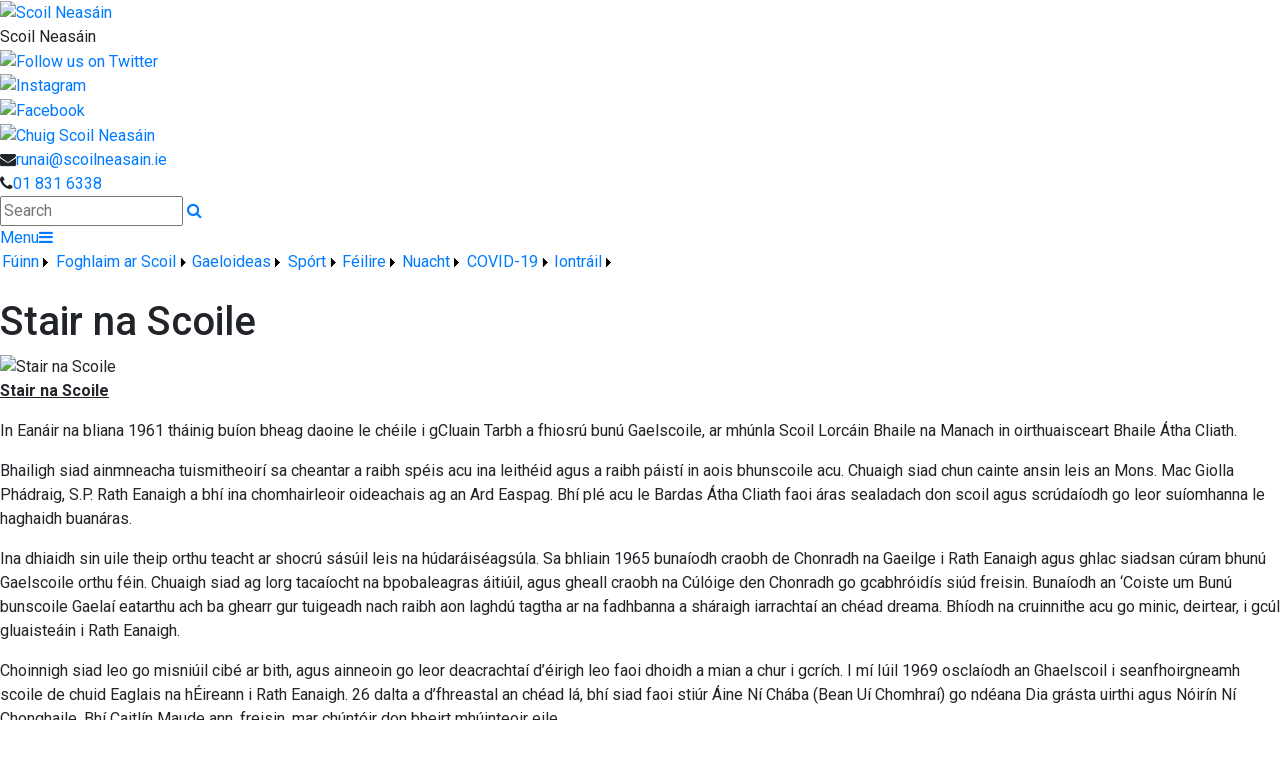

--- FILE ---
content_type: text/html; charset=utf-8
request_url: https://www.scoilneasain.ie/page/Stair-na-Scoile/37278/Index.html
body_size: 41781
content:


<!DOCTYPE html>

<html xmlns="http://www.w3.org/1999/xhtml">
<head><title>
	Stair na Scoile | Scoil Neasáin
</title>
  <script>

  
  </script>
  <!-- Mobile viewport optimisation -->
<meta name="viewport" content="width=device-width, initial-scale=1.0, minimum-scale=1.0, maximum-scale=1.0, user-scalable=no" /><meta name="owner" content="scoilneasain@gmail.com" /><meta name="author" content="Scoil Néasáin" /><meta http-equiv="content-language" content="English" /><meta http-equiv="Content-Type" content="text/html; charset=UTF-8" /><meta name="rating" content="General" /><meta name="description" content="Stair na Scoile
In Ean&amp;aacute;ir na bliana 1961 th&amp;aacute;inig bu&amp;iacute;on bheag daoine le ch&amp;eacute;ile i gCluain Tarbh a fhiosr&amp;uacute; bun&amp;uacute;" /><meta name="news_keywords" content="stair, history, Stair na Scoile
In Ean&amp;aacute;ir na bliana 1961 th&amp;aacute;inig bu&amp;iacute;on bheag daoine le ch&amp;eacute;ile i gCluain Tarbh a fhiosr&amp;uacute; bun&amp;uacute;" /><meta name="google-site-verification" /><meta property="og:site_name" content="Scoil Neasáin" /><meta property="og:url" content="https://www.scoilneasain.ie/Page/Stair-na-Scoile/37278/Index.html" /><meta property="og:type" content="article" /><meta property="og:title" content="Stair na Scoile" /><meta property="og:image" content="https://www.scoilneasain.ie/Images/Content/2021/41/Medium/upn_Scoil_Neasain_19309L.jpg" /><meta property="og:description" content="Stair na Scoile
In Ean&amp;aacute;ir na bliana 1961 th&amp;aacute;inig bu&amp;iacute;on bheag daoine le ch&amp;eacute;ile i gCluain Tarbh a fhiosr&amp;uacute; bun&amp;uacute;" /><meta property="fb:admins" /><meta property="fb:app_id" content="0" /><meta name="twitter:card" content="photo" /><meta name="twitter:image" content="https://www.scoilneasain.ie/Images/Content/2021/41/Medium/upn_Scoil_Neasain_19309L.jpg" /><meta name="twitter:creator" content="@scoilneasain" /><meta name="twitter:site" content="@scoilneasain" /><meta name="twitter:url" content="https://www.scoilneasain.ie/Page/Stair-na-Scoile/37278/Index.html" /><meta name="twitter:description" content="Stair na Scoile
In Ean&amp;aacute;ir na bliana 1961 th&amp;aacute;inig bu&amp;iacute;on bheag daoine le ch&amp;eacute;ile i gCluain Tarbh a fhiosr&amp;uacute; bun&amp;uacute;" /><meta name="twitter:title" content="Stair na Scoile" /><link rel="shortlink" /><link rel="icon" type="image/png" sizes="32x32" href="/Images/Site/favicon-32x32.png" /><link rel="icon" type="image/png" sizes="96x96" href="/Images/Site/favicon-96x96.png" /><link rel="icon" type="image/png" sizes="16x16" href="/Images/Site/favicon-16x16.png" /><meta name="application-name" content="ScoilNeasain.ie" /><meta name="msapplication-tooltip" content="ScoilNeasain.ie" /><meta name="msapplication-starturl" content="./" /><meta name="robots" content="index,follow" /><meta name="revisit-after" content="1 days" /><meta http-equiv="X-UA-Compatible" content="IE=9" /><link href="//fonts.googleapis.com/css?family=Roboto:400,400i,500,600,700" type="text/css" rel="stylesheet" /><link href="https://maxcdn.bootstrapcdn.com/font-awesome/4.7.0/css/font-awesome.min.css" type="text/css" rel="stylesheet" /><link href="https://maxcdn.bootstrapcdn.com/bootstrap/4.0.0/css/bootstrap.min.css" type="text/css" rel="stylesheet" /><link href="/Inc/Styles/Style1.css?d=639028183578066027" type="text/css" rel="stylesheet" /><script type="text/javascript" src="//ajax.googleapis.com/ajax/libs/jquery/1.9.1/jquery.min.js"></script><script type="text/javascript" src="/Inc/Scripts/Script1.js?d=639028183578066027" async=""></script>

    <script type="text/javascript">var switchTo5x=true;</script>
    <script type="text/javascript" src="https://ws.sharethis.com/button/buttons.js"></script>
    <script type="text/javascript">stLight.options({ publisher: "ur-8c09f1ae-7e5-f741-2062-42196b96290d", doNotHash: false, doNotCopy: false, hashAddressBar: false });</script>

    <link type="text/css" rel="stylesheet" href="https://www.scoilneasain.ie/Inc/Styles/Gallery/lightGallery.css" />
    
    <script type="text/javascript">
        $(document).ready(function() {
            $('#GalleryImages').lightGallery({
                thumbnail: true,
                download: false,
                fullScreen: false
            });
        });
    </script>
    <style type="text/css">#MainWrapper { background-color:#fff; }</style>

<link href="/WebResource.axd?d=hcXDZhXiidgsQUtEo5iT34gXkxD4M9YLPMGSuWPdO-Y4MOThqpzPBHztMJYYO8TKuT3p1Kqtw4VD3bR9o0mWDuksLLuYxFxRxsKjLekEaxP57ufXchxGMvzSgjrNM05OG2PbjWH4jZeWYOahSSsnHNPEQHUgmtCoOxSmz3Pjax01&amp;t=637212547968171913" type="text/css" rel="stylesheet" /><style type="text/css">
	/* <![CDATA[ */
	#mnuMainMenu img.icon { border-style:none;vertical-align:middle; }
	#mnuMainMenu img.separator { border-style:none;display:block; }
	#mnuMainMenu img.horizontal-separator { border-style:none;vertical-align:middle; }
	#mnuMainMenu ul { list-style:none;margin:0;padding:0;width:auto; }
	#mnuMainMenu ul.dynamic { z-index:1; }
	#mnuMainMenu a { text-decoration:none;white-space:nowrap;display:block; }
	#mnuMainMenu a.static { padding-left:0.15em;padding-right:0.15em; }
	#mnuMainMenu a.popout { background-image:url("/WebResource.axd?d=YAYach_zykzn7tRotFpEUrQxwNHrbol4lErAo2ml1r4U9n-AAC9guK4IEoIws0R71mcccQKiHNirinbfdMitwCAihTKUAY8f_b42SfP0J_Y1&t=637814653746327080");background-repeat:no-repeat;background-position:right center;padding-right:14px; }
	#mnuMainMenu a.level1 { text-decoration:none;border-style:none; }
	#mnuMainMenu a.level2 { text-decoration:none;border-style:none; }
	/* ]]> */
</style></head>
<body>
    <div id="fb-root"></div>
    <form method="post" action="/page/Stair-na-Scoile/37278/Index.html" onsubmit="javascript:return WebForm_OnSubmit();" id="form1">
<div class="aspNetHidden">
<input type="hidden" name="__EVENTTARGET" id="__EVENTTARGET" value="" />
<input type="hidden" name="__EVENTARGUMENT" id="__EVENTARGUMENT" value="" />
<input type="hidden" name="__VIEWSTATE" id="__VIEWSTATE" value="Bfcn1jNqeB6yrDyxMM8h4memuUOaxy1n3ByqKyAE2clGj3nrIyej2hFNQ6K7BYyAOK5Tixz9V4sN0TOKScYQd9i3I0yCN/ntKx580B/[base64]/2paeSpTOkcR95KM/z0bp4ZMfyzTGJDMb74Wo7Agu/Mh0gk8xbsk1Qff77NjNdCbl+CzTvJt2wpnF39K0lsq0isYvZEJbn+BHOTQGGXoj1TzzCGIN6WNXuCb1k1n4B9ncT4/1gA4RMK79LaA00XsrTTTZizSlM22WWFcV+ANQlVecLoDRR1ezVFR97DPl9W9E+8oaJ9qAE4ptsetQVBuWUFeYtU+qXIWBybN5jjy6gkszHbKAtaGbvfIsEbORlpVdiJ9YC/gLKSQx75VHcRL0N3osuV/jnieCTwohhjLneGMt6ik3SOKxUwHiXzDWKJXLQfqXleoR7vB0lJt+MgAO5VdRtD3vN+sj9U9mBMl4Sq5aC+Xu7xVnubS+T6Z0q3XVMAe6psCCxOPoraSeTSWP7dZN0D9EnmQ+ig2aa/XMVJCisTQQ/UP6k64golgpsIVgpwt8IAk6oSi2QjgwYyXxW2XwLb8Q+6TB+iMFKNv9G/vU0cBImxE7QY2gXYwtyFRn7+eSC73mLj6WLTwyFIRwwElC/agLszyAfQlXNgKUWa3uz0/[base64]/20ZZT/mOL2QXIMkvQorpe2L4RtMQ4BClpY09iUQ2KDEOjZ47mJ/Do8UCpaIXmcdBURUzVYsdyDqI5UxeyqB6m42qI1DtpdiF8AXZVLd2cdnxeOeqMtXrl15cpaKYZXcDxrqxz0cdULGSSrXKk5szDUbzZtCAhQb7K5Vo9eew+gKnUki75g39Pxdj4NI/7DvbTOXnGmFrAtUdaXQWrpnKM+r8TPkgtLrCUBw5GU9Tnh5zv02hFKtyPDhHR0FLPvggGrVw54XaQ30lX1apWSjD5DttCCsMj0qdWU/IWHz601oK0hDKfrakg3QGLLNuHJl04OU0lEyN27K0ETCcrEFb/IKf980v/btwQmAfmZtJTJxTPG+hn43AGJtvLemrjaazmD7o3p4b3QPHK4YmA8aCkDn+YtOOiL5rdSbNpJigwfgny1nuRpnLs5rfdB64m0BtNYhCIpaXfKdzeb8Me+fKy+9VUrXC4DNBv1ktALKW8XYq/gEZPgguTaDv8Sgdm2xMhhW2MNXFfEMVfcSfHXGX5LsTNWsiqJpIBf6cP4pyC5S4rP9K18EsCRLLBB21pz+YOrUC/[base64]/Ofz9wB/i924pt/xlYVDqsT1k2fJlbTKMFZ59xI4saeQWXU6o30vVxvcmtp51hhD4XoIkjb6qNFh3dq+9tFxumwKmcsJsS+d0IwY9hLTfSEToH/rVXoix9ET9RfmPmaEqQSocCXHgOPv012o/C5E8Qs4Zr+iL9tGYIqbKsq2PCR+OrfDa8nKh8DsGinGNZHw6eG0iJ94YkBbH1zG3VqJtOmcT5fTCVGcO7jsYUwnMEcYc7j7u2M+OD8xTlwqtnYK8G5H/WGV9dp68Ptf1gQ3OsZqdWnSgXXGK0CB+/URf8y6fORLW3R2178j4gEueUx1GMItB31trNfqzjRoeKvE8EB4ehpxa49Q+6mU570AEXjXOD368plpMURTobYscSb1vpExquUoNvMggLGyUTMWCmS3nS6yjB2PfjtOgFjmBsx0jdxycshHonWIsYDiCP/PM8KPXcNhqcLVnNapS1kqDZZn2gup1N2244MGnKFU1UgqSf7Bla1cvtLyt7H6hTaMlTfnA5mn2wgcQvtVHJZL+9Gwv7Q6hXMUpEx/CiYjQpl5ERiTSV1TvOJSAeyWqP5Tn7DbBNiBBqqISUMx/Lq0t7BRbDBiyKxSZyek3TynJg9Oy5XAcJRyBnoPult9uUqEJKWBQp3wP897tJRZ+BxeTzCnS+LxtrdBR3lP62uSisaCosY/gI0OLm1l9S/MVWzcxfi1DCKlmZ7w6xTX4qgf72DdbK5v/kTUL/pHvnJBNyB0XKNFdGIN/NnmMSlKm3H0UFjh3XC7iCo9BPGxG79w2JYePFu+kM07bi5Ih5hya0dRgn5+6J9bqGgnKFZdcMH6x0Uv7CnDeRs6hxP6L3oWSwoVszBzl7aR3hmOKOuaOKCbgOTmCWrIrE/UwODomcdoEF7bNcC5Nwgcu6grJuuvS4Lm2Dx3UY2m59x4q0MDqCGY+DhCOQjP74p8fHmWJK18DDWyy5IFZYGvokMr6adLVELYK/KBfgTcYxhtqnYRzY9cedPQ6YApZTOjBKGivePGlyViRdLlNrSwMYKoK2EjS4Qx1Hw3Wou/LURKv6VzkKY9y3VuMvap930bBKH6MJUhdNeOz5lGcspxAdEk3imv3Q0I3VDv5mM5lD1JuIeocUE+mNmKBRdAQQUj/xHMQ6fapmpRPT8MLkvyBGKzgql00JOgsaHwcofBZHsM96RzdMO1iCylnEIHmcA2DUP1R9clZxCOPnJH58kNpBU6ExFAKlJCIO2jGhhcarV516sZuuhGRSjTEa+c/Yji/j0lHVb4eLRiyAPHpBi2YQn48lqultI2E0JasGq4x0TC3f6RIefNqE+RqYjSYbkq/bV5xW5OjxwlJA1SZYfpnO3t4AYHLPcgYMdu+InyecsMitKxjICCFfeg8S20WffoXFj7T9iGHfZ+WewaAVB6keAzDMwOxFRan/zDQQVqYQ3ebUihTAMe8cIVGXTNJtEaBR2urMzmrt82xlcCBSAZQfR8Uk0Fndlr36q+JJTEVqbMaqDVT63MTy40QvmLQPLtxMJ9qD5NS7Z8ibJ0+Pko0FyrbQigD7qiC+7F5PKH6XWqj+X/AKLeL2cCiFSm7P8Mxpe1PD9HEeHpeiiL3EE+wJfkB5kkTScv4Key2ny4MAL1E91QEJxOy1zeH5JERVjRWMuUktl2+7ntqjTtS5QedYPzTyD88uQm7gkDQpFVNm981CDaC2bswzZGjsrKF2eMbx/tMMPLotTTcdVhrhIYcNkIocYlHyf21VOruoznXLz4uVoeBm9UELtzOkrqwazTWo31aYHYaq4GQ7CZJsVswZ0cxIV+9D0MAwfr/[base64]/fT74igRkvvOOPSf5gBcs3JunreP3izkKLdS3/cDOt3AMKzj7n1JLw4gOdneqLjF3lF/7jPMEmke2tB+46TvaGqpcOFbKzQy+/wjvvVo6NUieMJ2EavXEn6igkCNKoFWBJaoIlZBJiDQio0A4/MC4TQfnrhZlBh5Xj4MuN2O72Ts0QdEW+ApFjt69Zb6kVKHmaa0y+AOmmRV+JiyGONT8fDmQI68eCTlCIg2VyIwAr9OND/SAoPek4hbJcb5ByFQXXYL7+QMAcTbwZRhCa/iOS9IqleO2uySWZYK0EgWgIU5WCXercKM3IMo7LkqZA+GK+zBOTBeSi+Wds+cF+M+TleCx88vQ4GgdnHoK2lTS9bxhgFUEXvhFoQNdN6Y1B/[base64]/z961bLF6NdPYZ2/ijs+Juij4yyNJRU8XHwhdEqrB9HzSWaSsR9wLBQdHf4eJ4jzOGx5+PwGIYOQ2PYztU4J9BXdz5FcDEF/J2vtgh0HSMm62yZZMESKMhbQJldPH8bknzBFGubmZoqlu7SUNum4LwwE/HG+HPwqG89XFrRBKCvNJlVJfVoFFYj5f+ZhhIyPsDvECudCLrxgF6+ISDTFznG9dlDVr3EYx9vhXz25cSgK7YSic1DYpGy/vXMKsQo5lfKJK1Cl8kC2Ag10E9C0ycWK7WAM18Fz4iwUG6qftnEzosq56KEDXuv1ltHlNVcwd4owLgoTDBrU7oefifViGLyIoj2qtOk+fl8TLAFahlwTEIvb5Z1S89DUHAyWzv4RPLeyljgxT6DGBEnt/bleYe4FauDYqV7pbqoaTn6t5UKneMx9NMgcjImA6hI8Wm/[base64]/EJYLiDQeNIq88OUXGn5hmThotdL/xu1AQiC0vXK0Wa64s46XW8rDkLeYjEdizLI4e2CU844NT7UKokO9dUXsW4ENCbA1nkuUnSb7kx3UHpzPpBrsQ2jDTqxioMb0jew/zHRusRkjWUWMSFbLAx9Hk4H8BPYX44dqaqRgbf/qV4NcuTvBLU+TThMy/KzDCdqwvzxVZ4+zomAZfJEkc7uDHrsjeR7y/Ae+QzD7f+hFFb+32glCLpMH5O9GQiukmN6yCJN2nug3CuDWXA7X4hh8DVOeRjr5dpcjCn48/PdE1OBqNb5fQxzKWexYz1IDpMDyor4Y9o/3RZne6IGZeMyl+CcfhZUxpljx9i/y3jdEsMjfJyEXw8Dw44mUF9bb7DBVMpDCTsGB5xK6h+jaXBhdXSwr7D5I1wsw+Klgb06/pO4MAlNqu36aEO+hE4v8RgSxoE0IvvNP2lJVoEuTPOYAu180yloJKGf+KYPLtkr6t7/kjcJpsrX1E9Mo16UbKQQSguuApJiU04G8YNwyepWFblXtwG96STmbQP61BIWCGpQ/HjbbdFByUT20t5atQYqhMlLBwwd+jMpPhHPP31i1sn3/NImbWf9CTNXey+9+7TSaeOGtj6owNUqxm8jcIpG48rcTNrvwGVYIMU7UW8x13OXiLtOmMfGNn6t+STzTpS70em33SbaBehMLzah6J68UW9RwDxmkAZnGloXTN81dctlVmmj2Iv0znUzdXAJ/h+cP1AaA7BUc2KjAJNvo1eW/EhXXMAJI120EWIl4PRSdCxYR+HgfK02XXenxAvh7RF1ONgr0Bn9beYm8WUmFx/ivJP0UQF1zP1mJM8DpTbk2744Bzfd49YV8bDBU09BTPa2w5I374IqqGLVZB1eJg3FWWVPyXByiCaluw7FrZN/c5OQWrf8OZlfLU8VwRC0V5/LQZBH75f/9nvXPW2mWLYQdZYwB+z2Ejrc/j4svJ/1a+034O+d3ex7/KEd7jM0izLxkQuAL9qmAiJ5XaDktTuFzQ0lwgMJWSMU6OVGfULPf1r8g+R/+ih8tDUGomakefkSM2peJnJo7PRTisvuibnEI/77s2u+D5w+406+fSrZ6ChIUE0zw9Rs0ImXuW8KCXVtqp6Ga7Ldra3wW1mxptVv0uB8veEz7A+g5DYC6KdNItPfLC+6zfYoHZ0OqVd1hY92HxmfMjLDNYUyWdQMTkfwZV+scpkmGnD5blpSKeqkX7xtTzwOP02wVSay2Ra39X8qxxWR7RTm/6T+lPpMhC501tO1/Ue+N5ovhR+bAPZFi/Q41xua0OH2CaPAp779bvxs4YtyVjNEWDMXR8YcHykIqY38qNyUYbc1Uay6yIddFtKEZ6ArkzS1lA55fE5eBGn2wg8qajy+s3M00t47nuHQP1j+AXIh24/g72/krVhoEo2Qv4kbEeZVKcnuSBTuG473ntdIACp8i2OA2HncQXywDUlE7BzGv+8adB0CLZCnUoRun30+rgWygTVl+hWdK+547SEY8NX32c4/l+C/eRHUHJSllYpJzLcfamPp1UiztE1E7qpmDuAJheDKxAduYfI9ukk94v6Yfwk4tl2Vq53dbTW84GIV+ukAIMWbw7cpdZr7UmybG/BbSGSafj7a0GTng/cqlPDYzBzhl+0MnGwt0H3LPnS/8+x5aCG55pbvpz5j1l13rfCzLYMS3u9daUcdpy8iYWf339+uyUvZuwvV2Jf3OKTLBySxCQqX3EtiOs2SscNaBgc7Sd/YdEKyIwH/i6B1jcMcsMl2BQqXavU3f4sW+R3ZeZNZcmz4jGWZBJx36leJeypilOGY6RYGycNbvwe0knZG4/CUxg+jdJ3Wjh09Sz25PH6nH4tHCB/wXT/[base64]/1+SZFldr3ik0Rl9j0hOwiyMe/aAz1gJGD6VagAQqOM1inXCCHl5cKuXeUWqjh67T7m3DCSf7Scp7j+FK9jvWwFBjFjLPl+y6FqJdVXoWgQukp77RR57qcB0exHfns0biRw7dUYUo3lwEDIUg75SbTyKQDlUUglfgUSdjAWM62qtO1tgyj/PizqWLH9v4fNpFQeuC9OpAJ3Qv2rULZLYcaSNIwI6HfmCbhSRMEteHp+EQ4ghZhxkhRSWEtT067bkX2HcH+qxqJLJ9nH7ozwbfw75HMBKdSzAvh41jaiN79kLgHw4Q3pw1bdBZ5Z0a678FVXfQTRgyuvTg0pVgE7RPK/kOc0uMfjzZ/kJO86s9pKCh2FOR/p3FaSlmiGnRvgE42/WI90o6Fq7FguZwQDmEvmkXGihhQy9LSz7z4nymdQsEpeAexaLdz3bhuXabD7z072T5XolpxkYVoBwRMFuyw2WhbgY/yD3bm5ObBrynd7YlnFlV6MPnHO72Tm2MoY6NzS+99SnalgKXHDKB/i9K0kWrKsKDFnrsTCJeFjXuzjRxsrBdHyuld/3jKyEQbre05H2XkyKaVxK7kGIJjOn97Cnvy/wW4cGxVAj/Xf821evJAR0VbWjTRuxbPduLtma2KkV13uOjhSZyd5ckr4A4qS/W7W8gqu6pv+sMcCIHQdDy7Mo2QykFZQlbmVP76f8G4/9IKOwIZBpB5wiOVLnNhdau0vs5Ef9wNeiR8lOqBXqXP7Bp+POoLY1Il7s/fETHZ60g3ClE8wJZbP6k4o9sG9Qfwpp+DgnoVSF/Dz8VEgY0fxmg47FLcKnn/A0tdTs0NOnxXYlhIJwNzhUxwsMjA29WVenZ93lqdXjpyy/VOMk4j5AlNaMJp3w7B92V6wQnr0Bv8iez9x197xLBlEDpfnUaKnUfh0zok5gQbz1XhJnpW2StiUf+IATWlyAXyaZ381JKLl20X7i/S77e2w2Aki7RRM3JGqDkp+ePaXp5K2JTbGRRjvtppoqD3GRk73PZFAFwR7miKuFXxwQAYVawH46fYjANdeczGJHCnfZkTciwBXUAVntH4cpkObwd3YN7E9HekQ5NkKBM0lhyYRJmm50e85hb3MB0YNN/+0o1AAUHghJvqwmS4b+NtUeu6+NjOAd9WsUdnGC0yjRb/YtI72qRPB4nnlRTLCr8iaAJI4mKpM+CWLtvhqruk8BccUDJE/kL31DeHL/n693LwnoDHH716+BYT/5KyWqSQPcSz2Epzy9hRLsQUdptx2D9dK6vxJxLtp2TVWQDniBY2ZXd85sAi7/cUcmQNa+q8K6vEAq664V/lwOyy3untPKI8+BMUDOGITgVbf5zMHNYsPQZhm7nw/OsXh9JoDG3Dv6Cbmt0cnXphjWw69oeUSx4bPYE73RD9yACu2481I+ICDwrBC1WnHJdvkp1vTlgQR2WuuWkUi5VHsPJGYNMIgP6PeIIeJULsJ64uvSKaxJ+ZNxinW40cEbwB9jOemFG6Z0PsgRmWRSbJdzRvIjN1F4Gy41w82cjkNKc6ECiwFud7w/pHUpnYuUwfUxZQZ63KGtH6bMzHsdtWim6p/+GFSuEBNSM9UdBxCXWNIgLTr7b2WBRPEm239M/rwFBGRLu2yUd3KaZhzX6KRE1DLqXb3xCSfIbOIYnqA62/dquGKpmNdmQ74Qnr9h4BEgbiP0hfTvX1c2E7/NMA0WviL7La2QSBlgF9mPkfjYN33+I8uKFzXDPeGScSLWSaFgcY1GRb2me42dqkxERFtA1aqcc/s/qwjrl1G6R5l2OBtiQSfRXG6DaUmG3fswjC7UCuL2VOw6aaihv/dBWqCz6pCujw3rZUJoGBJoiP061q2y2N37sgPOlQK90vdAyH0werHINVlZjSaE5y00DfTfi/1E3QUPsLQGkRitz6VNkalvUuA1mibpTAX1fhEMeYqBAyyAVxorNroi+DEsiWN5q5Uv4DOg3YtqsW+oepqM+GNa/E5rXMkO+F/w72R1GuaDDKHAmTFU+1YOhHi8u1dojBdaL15JFYngcIn0FkR2VIaY/eibuZgPvyI7WJeGjUyInUNczWWviZD60FaTH4mij1gbghvtQdwIofmuzHdpL6TdvYWlp6a8Ii43GD5W54tFCCDVUAGM39p7elxGqr0EXt2u6zXNVkleeFiS8bHgQm81Ifm/OgOlBLmyCtVO95YUZcdTYHssQgcMeNdQy6Dxss2US+VqsL3xtvn6pi4wioo2YanfmxLBllEzRTwpHAFHJxL7VIK+trKzU4WLHo2xSQ2blpzJc4JVlMlkMn+u4Rbpujpugh5/nETkZZgLylem84v41WmiTfR7SjcRvbtV/ZIdhQuW3AUkOt9RglFS1rw3gvbSjR/QyQM3DJiXvErvIkptWHmyNgDDjUj/7qD9/Okl7o61LsO/dQwvUwBIryq7V5TPEo5bRLUv6xXyEAgOJATNWQTluuAs1pNA8iME2QZcTHqt3u5xHlJpP+nUcLf07YpaabP7msK5DvjfTYtu/hhq23g92OLih7ukdZtqgYQvL/OJdsv95FhAaGzGz0Ej1Rv7KYXlImNRrfP2lgw05vDV2j8Lnjk7XFjI/1kZTiHx1W/Abbc12IyotCC4wGVX8AWwFvAg+e7pnQCkfwIPwIKc1ct2FH0uFVjbzLtCwJlbDAeiYJhZPJQRV5MCW+PpSUT1zdvDMBfjbUPs/[base64]/CX3Ric+VqbKNv1CoZrZG4KxAjgCxeAQ1xJ19uHBeY8Ult8ZFSlltemkXZQOSdK0N9a/iRJDu77CTeqfStgRmszwMtQWRUC3ZHGP2k6tLz/UNrXBi7/Y0XE2J+MmIX1MPMd2R5LS/w8zwP2kaJbuYDp8D2/X6thXj3/jUiWfuBYAXP8wOcnniEgLiNBpLIo/t9F6bFbcWJymRMP4AL/[base64]/S/fkQ/[base64]/7ZrqNjMP4rbQSsv9NMjocmlp5/Il1U1PphzcFNPp7vh2CGVGL0+sEuaK4zlus7f7VFAE/LU/hH8LzLGeqIZAUJgYZSc5OwX3wqBz7W84RXmZXr4lBcbyPPwxnnJ3Tx9YGv6+v0PqYM9wp1K8tkCwgR7peUh+aLMC2m4EYXhcgwbU96ipYX0HB30286ExdFsJiXRcnZQC3apqjkcvG2psTnzeN6gOr9LF/OMfQOalu1oXh6DajZFYe0qdHBJzXvkyq+WeCsHo31MEUFM82apwzkxppAjtqnjthYPXu0cz2dOwat0Ipr8aCE8BdsaRNOdUZIN9MZJHpjbRr+yH0zopIo2QCJgwnDzGDWgyohxPUjz4aeBtCBBzHgXmDhCS/G6cgnHFFdufmaTf6fI3GP4HzzmrufCWnN0kk+GSRTtmls2srYsPm+p9d/mKzxBJGeJc73yPeJBQD82OdbGyAXaJwh2sVoBAxWLWSBAOvCrx2IPEbaEgbM+6XQ7Ozvv9ENnDQxJ3C59N3HEg0Vq1Ifypk//teriEkImVffBFHztETW4zcmggFsxa34W8cHaDHRU0XTGcJH+LRfqDIZHISEfv8p3G97WH6nKCRalfts1Mn6pL5r12yC+iBYoOzP9O3726mZv/rskPB6tUVorUH30Bco975pH/lqDlophcGd30q5UQ09PzYRLNl9+RTqH3fmavWT8zAy2UC9Xx4cHzSNQj33zGZ0kbhC4yrHaEowqdLU3JxKaFcOCr9HVYmCLmMfwbQdRQ03XgQWRE3LWKzNdl/7nNI6Nig8GqnG4XIe8RyvPVKdjoDd7Zes9/+C/QdJ/vIuEk6xcTfxeKagmuIXR1hsz0agwaPZnpnr3DoFz1Ro6f0qGMN6Ew14rIv6otmtVekG2CLJH3Lf6jAW114L7eLLE3o6FDbCZFB70xLBVDkjPUbI2nGxtXa/[base64]/wkWuK3rB7C7auvP09NQFKfLpE0fUrkUp7X3MZNnCUvZ0XCTnsgZesePKkmAFkQlMyQc5aHxYHkLBCSCr6ZGVeKsKFKkvWGec0DFlbnJdjEZq9fIFMOFJaS14uaKYrGN1M06vQ0yw4t3kqchWftiEoG8hc6GXype4i6elP38QFbvvK2qgTq2EY6sF4dE1T/G2atYOPJ6Dwh41vQlyVi/sQQbLvDcJuq/ta0ay6PVafalGQSuav21OslaoGIMmYJHU76SyrZ1O9XklGFvWJBEU9JKEXlJLBBTyH8a/MGzVQ6vNox+dtk0oWgs1mCm8eyip2crWdrs6r0q0yuG+B6rLd40YYvG4jttEu5L3ecxSwD/MWLPGMmL88q+4uPJkcH01v5tb7fBjYDHjIQiiozn0GrC0FvnNyvsrJNWPTV7KJC8umTnTH7wKlAbFw/BY6G0Fi1PjMzsffWpd56NnFQ4QZ/h2+WhmUkW+un6v+pXdfY2OOzlCwHoEgOhtMw9902OTkpOTtcklXXAahRjociabG1DAjr72g1Gliz+1nQqf1YVx/5vZ6OndkSjHZrv1nmCLhbtGpB6vMBWsLmfszFzydXY1JTrHsRtiMDgV16nT1TIvrnYNDbk2nygAT23eKh15V9ztgTt8ZB2Ug0sfXfsW/NmIuWenNd03LsqEO4tkblrCOV2UKyHwyr2VXRmEFPf2/X3GqSWvG2Z0dGU3FKAHLeNG8s47aVkfQD2EhlHJWsmbOixSm3o9eMNife4Lxdx/[base64]/BRTCVIXzaMKhC2SqBl4nCVD/rZ9Y6thRzNeTC5aTe/0vEZhH1rythZ23lCvoMLSAVDjSIOFb9x8cXPAUcIeJqV54dxmGfZyjkPA+jkBSJm+1M0VJuN1i4tW1N5LB+YtpX+o+qc9FxXi/3X8j2Iyw4yMHJZeIxnycwDWPvQXg5XD4JidjfwDSoR0nk/+YR/mz8lpT1kaqmG9vqLLqkqqc5CPOWcrjhUE/sMuPqbQ6rKO/RpON/ERQYUM7b4VtRWJ2JpeBiVPPwVyxOoLixk8DB08yfaZtIyfz/P2eXPLsLwb2s8dEWecxrB+PiSb+QOjWswyc6bewRll7PI5vZwE1K3i1LvEP6o+MwudPtxHD/pbpoBzImRSwT/vhPYv+JhVnueG5JW20/QVmjAYadahEL+2iA1RFgwSBokKqGQrBUjUZ+fYDMsgHYsTcneHJ4TOQQoBSPzt1umo0AGFka4b2TrUZLSeqGscMLD5CTb2IjEuJcMp9+pX70iEAa9fu+cHmVGolaZF2E8Qo6wCBGY8LwThCtYSgUTh3T2p8Lj145pI0seVgWxiW1/OEYaFUNwdrTCsw3p+ENJy8wzNMWb1Ep+a8BWe70Rc0U7cswo57jOt9eFSrz+0wqtXP2UiSrf/lMGDW4BnJ2TvufwXfcg3ZfwFzhi0J2V1P/9bVz74A9s1FSNvl0jMClDAhBHJN7XdMvpcl/XPXRrsLEvxOiXI94nUs+GqI8/hkS2OfGZbAXoi2pYWjbGK4ti8jvfCchu4IITQNTX2Zl8oOyaCQ2fH+ETv8soBd0ULo4OjE15j/5KvGQ1Ij+9t/Gcyz3v0C0Cj9cwzP/vxpwMQklLLM6RZ/V5AppPIo5izIgm56mnrOxfvbS/cYdjfJJeX2ij+pkQSHlpcWv32oS6Z12v4Tgz9ai/g3vetowlBVsxM52VlOn6i6FJVY+C2Qrl+lmQXcNa9Z5MFjJ68A0Eqty6ZPcqfIxiCGM/60Jj87McYkaRv3jVoxb3mDaEsDCVyO6NbCBNM7mmZGQHdNzifoDPqWqOS5Z1a4sPQWMvQU3o1nnQxze93dlh07xm6UOB2z8oYatAz0Z70i2JNe/EsZSrWQao57XA5OYEHItRGlTbY7h+6f8OAeHS/MbaWtZQqeazqtK77S7hlFpqFW0EKrvcadmnC6clX6UEh1+M9QSb88OgO+q8qWoc4tQEA5Ndd10XzGrAXmdcwYnubAoyyfevlPqrS26fffDVgpN+CU8vsHzUfD18jNioWzsa5X1pJIJsS9oWPZsZN26XoKzodfRUPpljqjY72zptEWBpxNu8du+pQlGm/nPDJ1RGshZN3TiKa9uoqqOe8FW1/TO5TDodkErxJJjWD2QPvDWZ4VatN+H8lYI8SjlosmWeujfGxSypDDxo9zusfMAEliZeoW63ggjjMdLMIZxB4PfNjbhxRn9Fn+R/NMf6RFsYlV9KJBY+CfEFi5cCugRAUX2cOkO0bQlC9O7RoJHJc5k8g31sXOE++48jdtjOUtbtdmnER2rDRVyMeFdJMRCE5eWnDLyK2zCWcZIIRy4sSpKQp2XCBJNWQ1VEzZldFasWWZA59NcAWNO7/6xhFixc4KeChUaKugim3z6UDpTZh6xNHGL97IOAwIlkcorz0WrYz2LjHSsByCA8nXWyg5nUFCY4gktMHdfgpGoEmiYV4cTSEhzKmQ4dOaYpC+YiNdULvelbKGRmaO63dFg2XBL9pGzZdTvMPPUACJo0PqWuWq1ora7sP/u+/gWRUgNH3N0/kArRMw6JmEsq9l9doCflge32owB3XhMoY+5FzVka79QSEut7aGfg47JFw7954eW+zLyoQyuLry2oaF27ZNMdf0uGS0fUiI90BQDTKW76kmJHxuSsNSNUiHWYvMyuVcpLCpAnNtSPBTJ+T2ck4zhH2XCsbkkJrt/iqVQeAlGNfL7Wc66rpDKCnDfsWl/[base64]/UToE2MeaFNlmw0WxmBNnY/2BMWP+FN89UAP4Ql1Z+CXD98EoMVXlM+ON+kMh1s1KmXlDAeuRNaj/BGeCBdCBhl1UF90YkNh52QnRjHHXMxchHV6mcHi9FSnSxC9EcJAt2RAynrEMNfkwJPiwUSjwq5AP4ayn3VLcsZhYJDNa9EErDokhMRyXGUfU48hLGg3s0nO/LBki7z+FAQzDG2w0qc1EwXEhnl4sXZo2Pbh2ocf+4AVnXrmLRlYIAReazfdwXsagTdMOLYrjhD9MO5QpJAH6M5UmDPvWJKCqGmt9RnCtSK2l278a1jh8onn0e5WenDDu0a4nKwi/bYwb5Nv6ed7XXOkuRRhRR9nS2bjz+aELlfXQakHrBh6Y9eWEHVMUxEC+MDy7Cy7Qsth10n2agS/T5Yxkb3Mdwr8pu6MYjGsa2OZgH4OiBS6tJAnVUmVX1txpBz0YjpuMDKqpm3pQMYJczpWSsf2aGLMocjQupiCJcNL/V/RmWYA+flt/sWnRXnHWcIBvklhQAsteFhTKPosRs6fJjwzEU4u+Uqw/rpnWwgwqjeXhTepUFusrPlDrZZ2FgDopI1C+pVcnL94zL5SAT0Pvn6Ma2ZBS3nFGO5WldgxRxBj39MRJbWvPDiu4zP+PKq4/JOG98vARlYLlaN6y4reFMh0Rs6FOqwPoU46zBl/WlU/1ThrzL8ccUsQVdvPQqSbNNcQ+yWC3DQY0/5KW8fLMKe0gJsmSNyEYfsOIdMrGRSp8WZdt3noP9SzywJPJ7tVN7o5LvsrZJOi39wrggl/RxSNT2a8mAjrx26kumc7VM/0JrSANji/OZ0iXdWC/DYVz7bNwtj0uphmhHjcAA5TYw5F0/wbXMata+3B+vcUxhtfLfDr7cLaF0Di9IznvxJw/Yk1taxetMSLrAQFm9YnRDTrkQwLWS8jC2evTxNO2sex8RsDoXRunUROakB2a6+u/rJopE1cP8xXUoTxeY8kFYbsOnHEApw+CZNjQMdh7qc0u+3cx1dt6fiHCGw5i1YlLjcbMRECl1QoyosOQyOVzrxcGZHrPJY3ZxgpVBEOgsx0m8X/DbqdSEG/DOFoTdN5GzlORIzIt4VDib+Q4CtL/vG+d6L3SYHDuADGY5O1APJQoJElroeGURXSVdL4Ivx3CUmFarF9bf9+JtDTXGhlqkkltv1LnOaD5yAIBHQOLaPy5gpWyKqxxjPzu2htolZRB9SD/VL4nl50farpYu3UZNWDhHOpgHHwU3bVt/1YwWQ+fODLBVD4syu08wNwOfXpkFKQ76xJclinA1+qIHhbE5uh3V6/bxTfxPAhFZMaD7TNNQfEjjql2LkZXQywa30ztPYfH9k0puyLDTa4ELyy7F4Suj/s58OLcoePaKcNqlv45bYbd0gFCCOTjsmeA/KVbJ8d6ciWR6V0JX4ZCw4tn3ds4ndIEkEo6MaertWL7EuC+yWIHEeW/0OrEOWQRxK1YXn6WqaKqtn2F5ugtBAZn+1+JXSwYaMUNoavuyBK+j07ixywi5027w2vVwupadLxuHXizANWlhTeHQz3Wyd0Qn+ddX8NzcsMte/GV2s150r9nYJWbS80AXcVtXRBaKunH5mHrRrazYHLmBFg8aDIGF56+f4pljZp8G/Jg+AMKeqFTDg4wsqjAzxJbp8ZTjLPmNMBGLp82dF4w8ZnxBWc7zf0pVwVLmD20JP2Qt45saViPzNG6CgJRYrk7bTMx06uTDaN61LxdGzO8Kxn1ndj7Pnzhybt4HNtmc5X+tFIBkzXvk1/aTyg98mDM4nZ5/DNjzDcY/UF2vjB8eGZVOeSKARmMiNdR7KKVN/57Mj9hhw68aQdw/0SWkdVJd6fDsYC2GFDFlS+0CikruM4gLlOUvEMM30jIYtIB77WIE5C8niafz0BQNCpM52U8BRPhTIU1YNt0IuNTwnxqZbuTv1j/ZGpVdwSeal7DkA+asEdvBBgDLMrpeboKxNXDKmV7CY9bY86E7VKDo87kEH8wIh68jUaG3cYiD8fOOcg12UsLEkmutoglz8MlwsZ5BTdfvsROd6tatDH+AIiNisOUEHC+Q/fkO8ymEGWvzSbMcz8GcfV+uhC+Si0FmQIXmkBuYdjXJh9hfDwXHZ5fkSvAxk15A0VQ+oqI9rjhjflbhulJjwwWFDF2NW8EyRc3R9QtOeL1xtWJVYiOrjnkkE+0j7k2Sdn2U8f8mFJ0n+cf840M7LgvKSHvfXE/62MgB3frNU8Bphl/OBVVgLQOiInacRGQ8kc5fta2NZ0vLD6yQ2dn0GZbD4+maKMzyG2d/rBmC28ABSSh01UXw2ZT68TAJbYRKpvBM7e3VES5/vobtmpcKnO7IJHCS5VS7qSW53Yhvg+Fcu0or63vxf4VAS3ZgFCnRpyW0IKFzDu7uCp/XlYjIzCwaGc9I/0CZL54mNjdbiHKZSVHO5rPhh5e1dxAWV6mCJ+SammSf2E9ZuCYqO/CMKuKFw0bonHOYBHYm7fLdrjk71O97/GwHkprAvxfKwDAEdxa6vnRUiwJ+1e28l61zwnIhKbYj/c4x+266Bc68sqF3ptF4pOp+u3sE4tYVz3KVQEKcBdiRxI7d/6xdB2TEAC5WGIcUcjsrX6se4vQSTpt+NKAw9OGNkDXv9tMHCO+7FqCMFEA0FmqDOyj5TfTfQBbipWio4/JxzvsqUTNNmWd9+1B7/[base64]/zQ1FTzQ/akDxbAZjcQmvOKjmiXLnbr36R7knL2a6BouzwzQ8KhzasJI3Ls2lCHClytJt8MsRcDy9pC+ewX0fD6orDMjL1pudTkFn/iOa7Z7PqwgMGqk0BjTj2w7aV5CXLKrQ6uLuCiGOqH25sE/fdgd0FMycgEW1DVFtIkzSwpxxq8vLOskZ3vWD77Jf2AthPr3Rq7unqZ+bk2/sPWrX7T4GiIHAiqvDt7hqD1h/32vcfs2pNL/YFFSPAH4+Y0dCVrAiusku3U5WJo84m4yOK2xEXCP62tkFSMlaxDHzG/GkDWDbOkmdihzfAG05wLQAKDl416DbCOPVIb6FbyydYe3Ep9E3cqAGG8jCE3svQgBKyzQbPKxtFjw/qtXRMGJqxu4SSGbJ9dGAeTBYRGxSw8KZVwA0oa4qtikNcGcnJarOon5A1wYR/zN+WFZ53rQcbggHaOK/yidAQ/y4GILZSz6RUB7dYR1LfqJzJ2ok4MgAxyMf0XURBnWZllkCAmXFEdJarfvXLqMtsDg3qlmtMe/7JZeLWcABoftp3ugNXe/FMfRprCrUTW/oJs9KtqwtKPit7gignM96Nnr8pxwSqfILjWF2m3Q8n6+wDzz20xHkY118kOb2Q4/0jjio2HgBsZh3gRmRLqeXlUf6nNW9eVYXZuVx5+IdQJ+HRQXHTaScf3A/MN3ll0EQtumZCl7Gxg/q4Qn+hRagpar318wCqkzrsS/YfXnxmkftGLWMuaw4AJSZhLICge+elBfTNBot6NMjgKhsiD5gedjzaRCBUFzPA0vYlW6I4RuetEXPtwiIkY97Y+Q4HgBpCbj99JmodJSyj1CysRpCSIuzSwwBkoKsoVMfRb5oDVdoe5AutX+9J5ayLMnOxFkfr0cga5EPbw2Vf4qbBWV5hCv8UcIm0/sa0dmQaO8Fr9GSaWZ2MCy7s9OBJup7WO+TmDMluDda2xSLqXVkjrY71x8eItlIJ+BkREiwDdBcHuDPR/1HS/pBpgEmU/zjQd1UEXXNF7OFKFPGbvKzbu+Uql2yQOxZ/O81ivp72hQYt5OyhpD6wtM0XDq1l0921OSXy3mOtdkUc1yZH879zSrsisdapXZIZw9RX4xUfnjr4I/TeSJRywhKWjU9xWN58DucIrxP0FSeeBJ30o8IDGGAEPKOfCsDtlZO3x0A7GFzhhrHxu/R+VyiydaojcGRlFsI9i72YdN3C3GYUr/GH4hgAIg3SwUFPuneGo/FWp4mOvIWeNKdz4IAzkMZ0nLhh7UNA2R/FgG4oWWougNPFooej/BlQx7vZt2xOhTIqa8ejMwUEdFPyYCDfTawL4kE1pA97tHT6txxpE3aQr/e2EfIX0/URpHPoR481RTLE2tHFMzm9EUOZC7mKOM8mm9MMRTrQZS1yenOS5DQe0bBaLjYUMt57X3KCem41Vg2E06R6ujSeEALokE46/PGAFuYnq7WXcph1GabECbylplBVrfBslrlHm7aivi3y/b6B0JLTBWpicz3gkFUWNbZrrhn8l0KufC+VCZQZo+lQlsFKT+KMxwstnjN/tiy6aU79VNr8jSIbh+oIcvACM8w40yG0TmoXbddjCebLsdZuq8JFot0J6f+/bAwrCiBqrKL75QPlEwPwlIWu4ip5JX3atgqHi1m2s4pwkHXc0RnW8GBXtohgLu6nYF/GeVvUJH4Ah8z/zPyWycY5mnMRwCPB0e9TBqyHYsxkB/rIlmG+QsbobFwJP1QIaQ6aJ0QsTdjEqpngNbdwA1pdan8EF6xiuxppJ0jzm5mBAGB/W05KvLpXlKblZz6Hx8Y8qrXkEJQTyhVBV29k/qFXK7KFgIzeoZUsR6s1SPErltHp8ugOQemkL5Zwb7iH6M/9lnW4OpuXnlJ+IEB3LErcfILza/SGZiUfKp+p/[base64]/cnXIAZaGHcXGDexqO+hEvDAwxKcHmGjwUL5braX3VD2Vr8t5xvcTcH/hGHZ65pqJm9CLwtcZKikC0ftCR9CU8rizCD4dxEfbknVSg5wsxXLKoArDLVmp7Pkjeq3PP0N9rMq4k5jXGbw8O9PCxBqgBy6fQRvOrTqSkiBElCJq2eZwJ460rNBsL9PpdMLHvMku2EJISg/MYkwTdAhoKg6Uq+OHOaLm70RftiZiC9E9lofrCKXko4Anr+vCJP46U4GAKNirdXMc7p0USSeGS/IB3blSe+sRgajq77Q/kx7dDmqFnMrcPYwCoBU7PbzCdwSm4NQoSdNJjCHErmYbBqo3753z1ybqxc2XUVqpZNFY+jixEOnhVcYrnccmeYVTdB9VSb3F8N++W5GLIWea8eRw1elod3szh+RwjDm5PTQyn/pblSFqoeS9oOYAR/3mcV7rUftKHHz4+Fl/DkHwKzvKOn4C2wycEqP/iyrFj/NBFbpg2D4yAdaBKbELvumUVhoKFVXELj4Q0JzoAXzk=" />
</div>

<script type="text/javascript">
//<![CDATA[
var theForm = document.forms['form1'];
if (!theForm) {
    theForm = document.form1;
}
function __doPostBack(eventTarget, eventArgument) {
    if (!theForm.onsubmit || (theForm.onsubmit() != false)) {
        theForm.__EVENTTARGET.value = eventTarget;
        theForm.__EVENTARGUMENT.value = eventArgument;
        theForm.submit();
    }
}
//]]>
</script>


<script src="/WebResource.axd?d=pynGkmcFUV13He1Qd6_TZN41dYNGh2rWS-IM_7sg9xG4dx6KXN7VpiIMHjD-Tfcjvhp-4VSdhCHRrUoY9FUa3g2&amp;t=637814653746327080" type="text/javascript"></script>


<script src="/ScriptResource.axd?d=zvkqIRNUspAvS1yKeFhMb31DxRo3HF3NDdqqru6ycjuO_gxe7s1sJ42QBNPStoeYcwAjn1DXKAYtD07PUgcJQRHmO01z_RLyccZfl1lmLlRp_mFeJcb02xZ6w323gTgFQAIKCq4nCXkfQFMpt843Xw2&amp;t=14d69f50" type="text/javascript"></script>
<script src="/ScriptResource.axd?d=nv7asgRUU0tRmHNR2D6t1PxyPIz_mUz4U-15TOQYRHMJiUsPJK-WKM_gBeyXuvBeYNJ8naEVw2e1mh0g5EgPADpzsIEFxhF_yOyUklvNUwsBbZHjaJ-9ia7vPQAk9wf4tMsnrt86b2L84vQZGkuU4Q2&amp;t=14d69f50" type="text/javascript"></script>
<script src="/ScriptResource.axd?d=NJmAwtEo3Ipnlaxl6CMhvoFedNiowq-AZmTVo_R3mmK7abTyi261AVtOcDO2RONL6o9sir3hqMSlM9ieo7_TzMch7Zu-n87HmmjAzliz_FH5ptBd61akxmVnRezRtc5Rw_AJCWbZSl7M0zL-nozSJ0OxccLBZu2Hqp5tDu3eAXo1&amp;t=49337fe8" type="text/javascript"></script>
<script src="/ScriptResource.axd?d=dwY9oWetJoJoVpgL6Zq8OOsFJK-87D5Y3k2EvQmbgOXHJ-POvqGcf20ZFPseR9_m_EpFKzWlFZhgiMLHt3Bvrtegmqpjc8sfM6_GXPqWu5jbzmUPN92kaNJPZZCqNNXLxD2UB2S2HPtHRBYGCHaHWE2mJvwi1E2DNF03BgE_EQg1&amp;t=49337fe8" type="text/javascript"></script>
<script src="/ScriptResource.axd?d=eE6V8nDbUVn0gtG6hKNX_AN04b5G6Q1NpT3uEYKC1TWEnW9HA_mGscPCASaI8ArTGs6_zSPxOBS0PIaTYiQH7n-llsVZ6wNimVotih3i5A4sm-8B7NyUwSbKehbfd3fK0&amp;t=ac64ff3" type="text/javascript"></script>
<script src="/ScriptResource.axd?d=jwf4VSQi7LeShc44FJ-gAcZWM9pTFZSc0uka0upWAr58d-mfHSlg-KXYy151DCFm-W-hTaZDDE56yQw6009NhrGYlbJR0-KfkSORxdjY5q8di5OoqtshmrmYsPUUnT6Y0&amp;t=ac64ff3" type="text/javascript"></script>
<script src="/ScriptResource.axd?d=mcAASOSteirJeuV-3by3UQClqm2OH2G1k8HB5E-OtlVs4v8Hq6O1EihMxRQze6NYDUYSm8Ta18Set0mnSUisADzVQ5wj5yYr7pahp2D8j7Y1&amp;t=ac64ff3" type="text/javascript"></script>
<script src="/ScriptResource.axd?d=nai7mGcYyE2dix_TwveLDQ82YrAJyGSbo4g0UUKTSHZSF5kvsUbiwIwZTvwiyiG7B7_okXrdeOr_9CYI76pOu3OWM-2mfvVsvnHsJYL_SP4-pU7Mx2X85M3hK6NuPNLe0&amp;t=ac64ff3" type="text/javascript"></script>
<script src="/ScriptResource.axd?d=LQ1q2RBSthBAZhliMjtG_4qFPi-TEOi1NcorCV8tWavbp4143q_lFzlPb94DCa9l8NL62JrBXZBuGBEgfOry6dBjpENT96e9_JfH9YrmXb2pA_AUtNIsuiD0dJeDBiUM0&amp;t=ac64ff3" type="text/javascript"></script>
<script src="/ScriptResource.axd?d=HEFpVKbnoeQjkjHkFKu3MHdWpQtYILFERbgNoTzU8etKN5KAUmvF0oWYFLyYEyGUCfSH4tfA5ApiUDqoRv2y8rvQEUSguOiz1kDS3-WFGI1opvB2Ec0ba9cHGOWOXpmL0&amp;t=ac64ff3" type="text/javascript"></script>
<script src="/ScriptResource.axd?d=VOYD8Xe7kQA0lniBYXVpAm9uINHdIbtDbh8MFBxlKB3eZwLmIQr5hJEabJRu0L_hTSFnZ1FFfbpZTnRKrHc0mmOGlebHckqUtv7hB-uawcZ586fR2akOb5q8Wkwgb_o60&amp;t=ac64ff3" type="text/javascript"></script>
<script src="/ScriptResource.axd?d=yDT7ulzE00Yqzs5zd38bJ_4y9yYzAms15i-p0_gaeyMntQHn0zVwHnUy-wzt5XI6eufrGRGT_BczoGgngOp5K0ZsuIe6dZvD0vTVumyFGPq6LhvIQVVXLZieIXZ18uMB0&amp;t=ac64ff3" type="text/javascript"></script>
<script src="/ScriptResource.axd?d=5ib3lCcyinHeLQmkwMF7Ei969jG4ey0wjxjfT27fNS2poZq8SONdO7R3Uzy1FXtdYCce8pEXXapSx5FKXURptWRtVTXivmz_Twz6NyHiJJo491SLYuPNkl01ZkxnoOdz0&amp;t=ac64ff3" type="text/javascript"></script>
<script src="/ScriptResource.axd?d=iON9Jxe8QCRam1nkdNLgkdEcbRU_NGd5GSNyPjVDlN6j8NJSXjqtLBtdPowrnWfPgedNPJMVHnacoKUFtreIDA_k5oSfgaHkjXWf7OUq0bc28b-m_JvbgHTPY7GSdCOx0&amp;t=ac64ff3" type="text/javascript"></script>
<script src="/ScriptResource.axd?d=xGmPTKfsNy0_1Sr5I58kO1vWwujNVXdrsmmu7QcebiGV8sedHTObgdr69Whyc56DhYURQEuUKnLJLhlvsJzQCG6HeIj_93keSNyotr5sW6qX28URKtbLa27jJ6JhbjZI0&amp;t=ac64ff3" type="text/javascript"></script>
<script src="/ScriptResource.axd?d=hOeJu0xhC-uW6Gf8ooKdXuujl2k_TuyRj8oa36w1hTpZcbpsvZLHxm01Cvp-jx2OamWkkA9rJ4IJ2Bw8lFOtwTId9z5zi1uXa3cgcn17u_7y57uo6GAttDHYtq4g0G5I0&amp;t=ac64ff3" type="text/javascript"></script>
<script src="/ScriptResource.axd?d=XlV9GqTk6b5uqDuL38kZ4M6b_Cooga3ID-OvV9-EcfwCp4wRy-Bvl74GGxDrS6f2JoNqjD0QdSbhxvbPwVGlD_cY0U6Xj5Ak9-CbUOevfQSg9v5ZsUCKYky8hF9zajLo0&amp;t=ac64ff3" type="text/javascript"></script>
<script type="text/javascript">
//<![CDATA[
function WebForm_OnSubmit() {
if (typeof(ValidatorOnSubmit) == "function" && ValidatorOnSubmit() == false) return false;
return true;
}
//]]>
</script>

<div class="aspNetHidden">

	<input type="hidden" name="__VIEWSTATEGENERATOR" id="__VIEWSTATEGENERATOR" value="05E0F5E4" />
	<input type="hidden" name="__EVENTVALIDATION" id="__EVENTVALIDATION" value="j4NxNM5nWRxdsgH1+rSJorMe0otF9VkAR+MsXek6JRgo0zrcFpZounRA2OlTUMHKsfwCW3Vv4VaaZ/UQQwrofRGbHnf8ZKht9z6QDCGsA7hE4LNdO3MpuJfQwoXzRildXLEOr99rG8lN6vPUfX8hQLHIyLOSXtIzW4lxRur/MxkyXwdcg8HxtBq76NzpQK/6gWEYJ9LkUjZp9CCbOb4VO7EGyiqMzuOBDYmzxUP+xrKWBNtaM1P1hg1Z5BdP4W8otmrVfmNEZVBBV30ZsrgYnR7jVx/TAv/YFD/9EKYRsCAQ3k95v7QkmdlEEiqceZCDX//roDWR7gqBxrJ0bZ3qTQ==" />
</div>

        <script type="text/javascript">
//<![CDATA[
Sys.WebForms.PageRequestManager._initialize('ctl00$ScriptManager1', 'form1', ['tctl00$updatePnlError','updatePnlError','tctl00$SideContent$ctlGenericList$UpdatePanel1','SideContent_ctlGenericList_UpdatePanel1','tctl00$ctlFooter$updEnquiry','ctlFooter_updEnquiry','tctl00$mstrUpdatePanel1','mstrUpdatePanel1'], [], [], 90, 'ctl00');
//]]>
</script>

        <div id="ucProcessing_UpdateProgress1" style="display:none;">
	
        <div class="AjaxProcessingContainer">
            <div class="AjaxProcesingShadow">
                <table class="AjaxProcesing">
                    <tr><td class="AjaxProcesingImage"><br /><img src="https://www.scoilneasain.ie/Images/Site/Loading.gif" alt="Processing..." /><br /></td></tr>
                    <tr><td class="AjaxProcesingText">Processing...<br /><br /></td></tr>
                </table>
            </div>
        </div>
    
</div>

        

<div class="HeaderBarSpacer">

    <div class="TopBar_Mobile"></div>

    <div class="TopBar1">
        <div class="Wrapper">
            <div class="SiteLogo"><a href="/" title="Home"><div class="logo"><img src="/Images/Site/HeaderLogo.png" alt="Scoil Neasáin" /></div></a></div>
            <div class="SchoolName">Scoil Neasáin</div>

            <div class="ExternalLinks">
                <div class="Link1"><a href="https://www.twitter.com/@scoilneasain" target="_blank" rel="nofollow" title="Follow us on Twitter"><img src="https://www.scoilneasain.ie/Images/Site/Buttons/Twitter.png" title="Follow us on Twitter" /></a></div>
                <div class="Link1"><a href="https://www.instagram.com/scoilneasain/?hl=en" target="_blank" rel="nofollow" title="Instagram"><img src="https://www.scoilneasain.ie/Images/Site/Buttons/Instagram.png" title="Instagram" /></a></div>
                <div class="Link1"><a href="https://www.facebook.com/" target="_blank" rel="nofollow" title="Facebook"><img src="https://www.scoilneasain.ie/Images/Site/Buttons/Facebook.png" title="Facebook" /></a></div>
                <div class="Link1"><a href="https://pay.easypaymentsplus.com/feepay1v2.aspx?id=414" target="_blank" rel="nofollow" title="Chuig Scoil Neasáin"><img src="https://www.scoilneasain.ie/Images/Site/Buttons/Payment.jpg" title="Chuig Scoil Neasáin" /></a></div>
            </div>

            <div class="InternalLinks">
                <div class="Email"><i class="fa fa-envelope"></i><a href="mailto:runai@scoilneasain.ie" title="Email">runai@scoilneasain.ie</a></div>
                <div class="CallUs"><i class="fa fa-phone"></i><a href="tel:018316338" title="Click to call">01 831 6338</a></div>
            </div>

            <div class="Links">
                <div class="SearchBox">
                    <input name="ctl00$ctlHeader$txtSearch" type="text" id="ctlHeader_txtSearch" class="text" Placeholder="Search" onkeydown="return forceClick(event, &#39;ctlHeader_lnkSearch&#39;);" />
                    <a onclick="javascript:return noPostDefault(&#39;ctlHeader_txtSearch&#39;);" id="ctlHeader_lnkSearch" title="Search" class="fa fa-search" href="javascript:__doPostBack(&#39;ctl00$ctlHeader$lnkSearch&#39;,&#39;&#39;)"></a>
                </div>
            </div>

        </div>
    </div>

    <div class="TopBar2">
        <div class="Wrapper">
            <div class="MenuPanel">
                <div class="ResponsiveMenu Hidden"><a class="MobileMenuButton" id="nav-open-btn" href="#nav">Menu<i class="fa fa-reorder"></i></a></div>
                <a href="#mnuMainMenu_SkipLink" style="position:absolute;left:-10000px;top:auto;width:1px;height:1px;overflow:hidden;">Skip Navigation Links</a><div class="MainMenu" id="mnuMainMenu">
	<ul class="level1">
		<li><a title="Fúinn" class="popout level1 main_menu">Fúinn</a><img src="https://www.scoilneasain.ie/Images/Site/MenuSeperator.png" alt="" class="horizontal-separator" /><ul class="level2 TopLevelMenu">
			<li><a title="Principal&#39;s Message" class="level2 level_menu" href="https://www.scoilneasain.ie/page/Failte-on-bPriomhoide-Principals-Welcome/24260/Index.html" target="_self">Fáilte ón bPríomhoide</a></li><li><a title="Ráiteas Misean" class="level2 level_menu" href="https://www.scoilneasain.ie/page/Raiteas-Misean/24543/Index.html" target="_self">Ráiteas Misean</a></li><li><a title="Policies" class="level2 level_menu" href="https://www.scoilneasain.ie/page/Polasaithe--Policies/25109/Index.html" target="_self">Polasaithe</a></li><li><a title="Information" class="level2 level_menu" href="https://www.scoilneasain.ie/page/Eolas-Scoile-Information/25675/Index.html" target="_self">Eolas Scoile</a></li><li><a title="Eolas do Thuismitheoirí / Information for Parents" class="level2 level_menu" href="https://www.scoilneasain.ie/page/Eolas-do-Thuismitheoiri-Information-for-Parents/25958/Index.html" target="_self">Eolas do Thuismitheoirí / Information for Parents</a></li><li><a title="Galleraí" class="level2 level_menu" href="https://www.scoilneasain.ie/page/Gallery/32750/Index.html" target="_self">Gallery</a></li>
		</ul></li><li><a title="Learning in School" class="popout level1 main_menu">Foghlaim ar Scoil</a><img src="https://www.scoilneasain.ie/Images/Site/MenuSeperator.png" alt="" class="horizontal-separator" /><ul class="level2 TopLevelMenu">
			<li><a title="Ábhair Scoile / Subjects" class="level2 level_menu" href="https://www.scoilneasain.ie/page/Abhair-Scoile/26524/Index.html" target="_self">Ábhair Scoile</a></li><li><a title="Na Blianta Tosaigh" class="level2 level_menu" href="https://www.scoilneasain.ie/page/Na-Blianta-Tosaigh/43221/Index.html" target="_self">Na Blianta Tosaigh</a></li><li><a title="Coiste Glas" class="level2 level_menu" href="https://www.scoilneasain.ie/page/Coiste-Glas/27939/Index.html" target="_self">Coiste Glas</a></li><li><a title="Tástáil Caighdeánach/Standardised Testing" class="level2 level_menu" href="https://www.scoilneasain.ie/page/Tastail-CaighdeanachStandardised-Testing/37561/Index.html" target="_self">Tástáil Caighdeánach/Standardised Testing</a></li>
		</ul></li><li><a title="Gaeloideas" class="popout level1 main_menu">Gaeloideas</a><img src="https://www.scoilneasain.ie/Images/Site/MenuSeperator.png" alt="" class="horizontal-separator" /><ul class="level2 TopLevelMenu">
			<li><a title="Faoi Gaeloideas" class="level2 level_menu" href="https://www.scoilneasain.ie/page/Faoi-Gaeloideas/36429/Index.html" target="_self">Faoi Gaeloideas</a></li><li><a title="EasyPayments Chuig Gaeloideas" class="level2 level_menu" href="https://www.scoilneasain.ie/page/EasyPaymentsPlus/41523/Index.html" target="_self">EasyPayments Chuig Gaeloideas</a></li><li><a title="Ócáidí" class="level2 level_menu" href="https://www.scoilneasain.ie/page/Ocaidi/47466/Index.html" target="_self">Ócáidí</a></li><li><a title="Extra Curricular" class="level2 level_menu" href="https://www.scoilneasain.ie/page/Ranganna-Iarscoile/47183/Index.html" target="_self">Ranganna Iarscoile</a></li><li><a title="Síntiús" class="level2 level_menu" href="https://www.scoilneasain.ie/page/Sintius/29920/Index.html" target="_self">Síntiús</a></li>
		</ul></li><li><a title="Sport" class="popout level1 main_menu">Spórt</a><img src="https://www.scoilneasain.ie/Images/Site/MenuSeperator.png" alt="" class="horizontal-separator" /><ul class="level2 TopLevelMenu">
			<li><a title="Nuacht Spóirt" class="level2 level_menu" href="https://www.scoilneasain.ie/page/Nuacht-Spoirt/35863/Index.html" target="_self">Nuacht Spóirt</a></li><li><a title="Boys’ Football" class="level2 level_menu" href="https://www.scoilneasain.ie/page/Peil-na-mBuachailli-Boys-Football/30203/Index.html" target="_self">Peil na mBuachaillí</a></li><li><a title="Girls’ Football" class="level2 level_menu" href="https://www.scoilneasain.ie/page/Peil-na-gCailini-Girls-Football/30486/Index.html" target="_self">Peil na gCailíní</a></li><li><a title="Hurling" class="level2 level_menu" href="https://www.scoilneasain.ie/page/Iomanaiocht-Hurling/30769/Index.html" target="_self">Iománaíocht</a></li><li><a title="Athletics" class="level2 level_menu" href="https://www.scoilneasain.ie/page/Luthchleasaiocht-Athletics/31052/Index.html" target="_self">Lúthchleasaíocht</a></li>
		</ul></li><li><a title="Calendar" class="popout level1 main_menu" href="/Calendar" target="_self">Féilire</a><img src="https://www.scoilneasain.ie/Images/Site/MenuSeperator.png" alt="" class="horizontal-separator" /><ul class="level2 TopLevelMenu">
			<li><a title="Féilire 2021" class="level2 level_menu" href="https://www.scoilneasain.ie/page/Feilire-Scoile/34448/Index.html" target="_self">Féilirí Scoile</a></li>
		</ul></li><li><a title="News" class="popout level1 main_menu">Nuacht</a><img src="https://www.scoilneasain.ie/Images/Site/MenuSeperator.png" alt="" class="horizontal-separator" /><ul class="level2 TopLevelMenu">
			<li><a title="Latest News" class="level2 level_menu" href="/Nuacht/Index.html" target="_self">Nuacht is déanaí</a></li><li><a title="Newsletter" class="level2 level_menu" href="https://www.scoilneasain.ie/page/Nuacht-Neasain/35580/Index.html" target="_self">Nuacht Neasáin</a></li><li><a title="Nuacht Ranga" class="level2 level_menu" href="https://www.scoilneasain.ie/page/Nuacht-Ranga/38410/Index.html" target="_self">Nuacht Ranga</a></li>
		</ul></li><li><a title="COVID-19" class="popout level1 main_menu">COVID-19</a><img src="https://www.scoilneasain.ie/Images/Site/MenuSeperator.png" alt="" class="horizontal-separator" /><ul class="level2 TopLevelMenu">
			<li><a title="Plean COVID" class="level2 level_menu" href="https://www.scoilneasain.ie/page/Plean-Covid/36712/Index.html" target="_self">Plean COVID</a></li><li><a title="Forms" class="level2 level_menu" href="https://www.scoilneasain.ie/page/Foirmeacha-Covid/36995/Index.html" target="_self">Foirmeacha Úsáideacha</a></li><li><a title="Treoirlínte maidir le COVID-19" class="level2 level_menu" href="https://www.scoilneasain.ie/page/Treoirlinte-is-deanai-maidir-le-COVID-19-sa-scoil-Latest-Covid-19-Guidelines/338390/Index.html" target="_self">Treoirlínte maidir le COVID-19</a></li>
		</ul></li><li><a title="Iontráil" class="popout level1 main_menu" href="https://www.scoilneasain.ie/page/Polasai-Iontrala-agus-Fogra-Iontrala/34731/Index.html" target="_self">Iontráil</a><ul class="level2 TopLevelMenu">
			<li><a title="Polasaí Iontrál / Enrolment Policy" class="level2 level_menu" href="https://www.scoilneasain.ie/page/Polasai-Iontrala-agus-Fogra-Iontrala/34731/Index.html" target="_self">Polasaí Iontrál / Enrolment Policy</a></li>
		</ul></li>
	</ul>
</div><a id="mnuMainMenu_SkipLink"></a>

<script type="text/javascript">
    $(document).ready(function () {
        $("div.IsMobile ul.level1 a.popout").mouseover(function (e) {
            e.stopPropagation();
        })
    })
</script>



            </div>

        </div>
    </div>

</div>
    


        <div id="updatePnlError">
	
                
            
</div>

        



        <div id="MainWrapper">
            <div class="Wrapper">
                <div id="ContentWrapper">
                    

                    <div id="pnlMainWidget" class="TwoThirdWidget">
	
                        

    <div class="DetailPage Art-37278 ArtTypePage">
        <div itemscope itemtype="http://schema.org/Article">
            <div class="BlankWidget">
                <div>
                    <div class="ArticleTitle"><h1 itemprop="name"><span id="MainContent_lblArticleTitle">Stair na Scoile</span></h1>
                        <h2 class="type"><span id="MainContent_lblArticleType"></span></h2></div>
                </div>
                <div class="clear"></div>
                    
                <div id="MainContent_pnlArticle">
		

                    <div class="ArticleBx">
                        <div>
                            <meta itemprop="name" content="Stair na Scoile" />
                            <meta itemprop="about" content="" />
                            <div class="BodyText">
                                
                                

                                

                                <div id="MainContent_pnlSocialTop" class="Social-Networks Social-Top">
			
                                    <span class='st_facebook_custom' displayText='Facebook'></span>
                                    <span class='st_twitter_custom' st_via='@scoilneasain' st_msg='#scoilneasain'></span>
                                
		</div>

                                <div id="MainContent_pnlMainImage" class="ArticleImage">
			
                                    <img id="MainContent_imgMainImage" title="Stair na Scoile" class="Content-Image flexible lazy" src="https://www.scoilneasain.ie/Images/Content/2021/41/Medium/upn_Scoil_Neasain_19309L.jpg" alt="Stair na Scoile" />
                                    <meta itemprop="image" content="https://www.scoilneasain.ie/Images/Content/2021/41/Medium/upn_Scoil_Neasain_19309L.jpg" />
                                
		</div>

                                <div id="MainContent_pnlArticleBody" class="ArticleCopy" itemprop="articleBody">
			
                                    <p style="line-height: 1.5;"><strong><u>Stair na Scoile</u></strong></p>
<p style="line-height: 1.5;">In Ean&aacute;ir na bliana 1961 th&aacute;inig bu&iacute;on bheag daoine le ch&eacute;ile i gCluain Tarbh a fhiosr&uacute; bun&uacute; Gaelscoile, ar mh&uacute;nla Scoil Lorc&aacute;in Bhaile na Manach in oirthuaisceart Bhaile &Aacute;tha Cliath.</p>
<p style="line-height: 1.5;">Bhailigh siad ainmneacha tuismitheoir&iacute; sa cheantar a raibh sp&eacute;is acu ina leith&eacute;id agus a raibh p&aacute;ist&iacute; in aois bhunscoile acu. Chuaigh siad chun cainte ansin leis an Mons. Mac Giolla Ph&aacute;draig, S.P. Rath Eanaigh a bh&iacute; ina chomhairleoir oideachais ag an Ard Easpag. Bh&iacute; pl&eacute; acu le Bardas &Aacute;tha Cliath faoi &aacute;ras sealadach don scoil agus scr&uacute;da&iacute;odh go leor su&iacute;omhanna le haghaidh buan&aacute;ras.</p>
<p style="line-height: 1.5;">Ina dhiaidh sin uile theip orthu teacht ar shocr&uacute; s&aacute;s&uacute;il leis na h&uacute;dar&aacute;is&eacute;ags&uacute;la. Sa bhliain 1965 buna&iacute;odh craobh de Chonradh na Gaeilge i Rath Eanaigh agus ghlac siadsan c&uacute;ram bhun&uacute; Gaelscoile orthu f&eacute;in. Chuaigh siad ag lorg taca&iacute;ocht na bpobaleagras &aacute;iti&uacute;il, agus gheall craobh na C&uacute;l&oacute;ige den Chonradh go gcabhr&oacute;id&iacute;s si&uacute;d freisin. Buna&iacute;odh an &lsquo;Coiste um Bun&uacute; bunscoile Gaela&iacute; eatarthu ach ba ghearr gur tuigeadh nach raibh aon laghd&uacute; tagtha ar na fadhbanna a sh&aacute;raigh iarrachta&iacute; an ch&eacute;ad dreama. Bh&iacute;odh na cruinnithe acu go minic, deirtear, i gc&uacute;l gluaiste&aacute;in i Rath Eanaigh.</p>
<p style="line-height: 1.5;"> </p>
<p style="line-height: 1.5;">Choinnigh siad leo go misni&uacute;il cib&eacute; ar bith, agus ainneoin go leor deacrachta&iacute; d&rsquo;&eacute;irigh leo faoi dhoidh a mian a chur i gcr&iacute;ch. I m&iacute; I&uacute;il 1969 oscla&iacute;odh an Ghaelscoil i seanfhoirgneamh scoile de chuid Eaglais na h&Eacute;ireann i Rath Eanaigh. 26 dalta a d&rsquo;fhreastal an ch&eacute;ad l&aacute;, bh&iacute; siad faoi sti&uacute;r &Aacute;ine N&iacute; Ch&aacute;ba (Bean U&iacute; Chomhra&iacute;) go nd&eacute;ana Dia gr&aacute;sta uirthi agus N&oacute;ir&iacute;n N&iacute; Chonghaile. Bh&iacute; Caitl&iacute;n Maude ann, freisin, mar ch&uacute;nt&oacute;ir don bheirt mh&uacute;inteoir eile.</p>
<p style="line-height: 1.5;"> </p>
<p style="line-height: 1.5;">Ceann de na m&oacute;r fhadhbanna a bh&iacute; le r&eacute;iteach ag an gCoiste um Bhun&uacute; n&aacute; ceist bhainist&iacute;ocht na scoile. Chuir na h&uacute;dar&aacute;is in i&uacute;l ar dt&uacute;s go gcaithf&iacute; sagart par&oacute;iste a fh&aacute;ille feidhmi&uacute; mar bhainisteoir, ach theip orthu sin a bhaint amach. Fuarthas amach ansin go bhf&eacute;adfadh cuideachta theoranta an gn&oacute; a dh&eacute;anamh chomh maith c&eacute;anna, faoi rialacha na Roinne. B&rsquo;shin an socr&uacute; a rinneadh: cl&aacute;ra&iacute;odh &lsquo;Gaeloideas&rsquo; agus tugadh aitheantas oifigi&uacute;il d&oacute; mar ghl&eacute;as bainist&iacute;ochta don scoil. Tar &eacute;is a mh&oacute;riarrachta bheartaigh an &lsquo;Coiste um Bhun&uacute;&rsquo; go raibh a gcuid oibre si&uacute;d cr&iacute;ochnaithe agus gur ch&oacute;ir buanchoiste a cheapadh leis an scoil nua a reacht&aacute;il agus a fhorbairt. Ceapadh Brian &Oacute; baoil, a bh&iacute; ag obair do Ghael Linn ag an am, ina chathaoirleach ar an gcoiste nua. Bh&iacute; tr&eacute;an obair le d&eacute;anamh. Bh&iacute; su&iacute;omh buan de dh&iacute;th go g&eacute;ar, chomh maith le taca&iacute;ocht fhial airgid &oacute;n st&aacute;it. Thug Ceannasa&iacute; Ghael Linn, D&oacute;nall &Oacute; M&oacute;r&aacute;in an-chabhairsna hiarrachta&iacute; seo. Fuarthas su&iacute;omh saor in aisce &oacute;n mBardas, le taca&iacute;ocht an Aire Airgeadais, Seoirse &Oacute; Colla, agus bh&iacute; an Roinn Oideachais s&aacute;sta 80% den chostas t&oacute;g&aacute;la a ghlanadh. Chiallaigh seo, &aacute;fach, go raibh ar thuismitheoir&iacute; fu&iacute;lleach an chostais t&oacute;g&aacute;la a ghlanadh iad f&eacute;in. (ag an bpointe seo cuireadh in i&uacute;l go raibh sagart ar f&aacute;il a bh&iacute; s&aacute;sta feidhmi&uacute; mar bhainisteoir ach, nuair nach raibh s&eacute; s&aacute;sta freagracht a fhalcadh as fiacha na scile bheartaigh an Coiste clo&iacute; leis an gc&eacute;adsocr&uacute; a rinneadh. Bh&iacute; an sp&aacute;s san &aacute;itreabh sealadach an-teoranta (dh&aacute; sheomra agus &aacute;ras r&eacute;amh-dh&eacute;anta) agus tar &eacute;is na ch&eacute;ad bliana bh&iacute; seomra breise de dh&iacute;th go g&eacute;ar.Th&aacute;inig club Naomh Uinseann, a bh&iacute; in aice l&aacute;imhe, i gcabhair ar an scoil le seomra ar a baisteadh &lsquo;an phubscoil&rsquo; air ina dhiaidh sin.Ceapadh Miche&aacute;l &Oacute; Fathaigh ina Phr&iacute;omhoide an bhliain dar gcionn agus ar an 12 Bealtaine 1973 d&rsquo;oscail an tAire Oideachais, Risteard de B&uacute;rca T.D. an scoil go hoifigi&uacute;il san &aacute;ras &uacute;rnua a t&oacute;gadh i mBaile Hearman.</p>
<p style="line-height: 1.5;"> </p>
<p style="line-height: 1.5;">Th&aacute;inig f&aacute;s ar an scoil sna blianta ina dhiaidh sin agus cuireadh s&iacute;neadh leis an scoil faoi dh&oacute; nuair a bh&iacute; seomra&iacute; ranga nua de dh&iacute;th agus nuair a bh&iacute; leabharlann agus seomra r&iacute;omhaireachta le t&oacute;g&aacute;il i 1999. D&rsquo;&eacute;irigh Miche&aacute;l &Oacute; Fathaigh as mar Phr&iacute;omhoide sa bhliain 1999 agus ceapadh Deirble Nic Conghamhna ina &aacute;it. Cuireadh d&iacute;on nua ar an scoil sa bhliain 2000 agus i 2006 rinneadh athch&oacute;iri&uacute; ioml&aacute;n ar chl&oacute;s na scoile chun an dromchla uileaimsearach a th&oacute;g&aacute;il. Th&aacute;ngthas ar chomhr&eacute;iteach le club peile Naomh P&oacute;l maidir le p&iacute;osa tal&uacute;n a bh&iacute; i seilbh na scoile agus th&oacute;g siadsan pairc imeartha uile-aimseartha air agus cead ag muintir na scoile &eacute; a &uacute;s&aacute;id le linn am scoile agus i gcomhair gn&iacute;omha&iacute;ochta&iacute; iar-scoile.Sa bhliain 2009 rinneadh athch&oacute;iri&uacute; ar sh&iacute;le&aacute;il na scoile taobh istigh agus cuireadh isteach c&oacute;ras sl&aacute;nd&aacute;la ar na doirse.Faoi l&aacute;thair t&aacute; 247 dalta ar rolla&iacute; na scoile agus liosta&iacute; feithimh do na blianta amach anseo i bhfeidhm. T&aacute; 12 oide l&aacute;n-aimseartha ag an scoil agus oide p&aacute;irt-aimseartha acmhainne.T&aacute; an scoil ag ceili&uacute;radh 40 bliain ar an bhf&oacute;d le linn na scoilbhliana 2009 &ndash;2010. Go dt&iacute; seo eagra&iacute;odh l&aacute; cuimhneach&aacute;n ar an 30 Meitheamh 2009 do ph&aacute;ist&iacute; na scoile. Aifreann speisialta i m&iacute; Deireadh F&oacute;mhair agus Dinn&eacute;ar m&oacute;r do bhreis agus 370 tuiste, m&uacute;inteoir, iar-thuiste, iar-mh&uacute;inteoir, iarscol&aacute;ire agus coiste bunaithe i gCaisle&aacute;n Cluain Tarbh.T&aacute; s&eacute; i gceist go mbeidh tr&aacute;thn&oacute;na oscailte sa scoil roimh dheireadh na scoilbhliana 2009 &ndash;2010 do na hiarscol&aacute;ir&iacute; agus cuireadh d&oacute;ibh fileadh ar an scoil agus f&eacute;achaint siar ar nalaethanta a chaitheadar i dteannta a ch&eacute;ile.T&aacute; l&iacute;onra m&oacute;r d&rsquo;iarrscol&aacute;ir&iacute; ag d&eacute;anamh teagmh&aacute;il lena ch&eacute;ile tr&iacute;d an idirl&iacute;on agus t&aacute; leathanach ar leith ag an scoil ar facebook. T&aacute; s&eacute; i gceist amach anseo buanachar sonra&iacute; agus teagmh&aacute;ileacha ranga a chur le ch&eacute;ile do iarscol&aacute;ir&iacute; agus iartheaghlaigh na scoile.</p>
                                    <div id="GalleryImages">
                                        
                                    </div>
                                
		</div>
                                <div class="clear"></div>

                                
                            </div>
                        </div>
                    </div>

                    <div id="MainContent_pnlKeywords" class="ArticleKeywords">
			
                        <span itemprop="keywords" class="detail-keywordlist keyword ">Keywords: <a href="https://www.scoilneasain.ie/stair/Index.html" class="KeywordTag">stair</a>, <a href="https://www.scoilneasain.ie/history/Index.html" class="KeywordTag">history</a></span>
                    
		</div> 

                
	</div>

                
                       
            </div>

        </div>
    </div>
   
    <!-- A jQuery plugin that adds cross-browser mouse wheel support. (Optional) -->
    <script src="https://cdnjs.cloudflare.com/ajax/libs/jquery-mousewheel/3.1.13/jquery.mousewheel.min.js"></script>

    <script src="https://www.scoilneasain.ie/Inc/Scripts/Gallery/lightgallery.min.js"></script>

    <!-- lightgallery plugins -->
    <script src="https://www.scoilneasain.ie/Inc/Scripts/Gallery/lg-thumbnail.min.js"></script>
    <script src="https://www.scoilneasain.ie/Inc/Scripts/Gallery/lg-fullscreen.min.js"></script>


                    
</div>

                    <div id="pnlSideWidget" class="ThirdWidget SideWidget" style="margin-right:0 !important;">
	
                        <div class="Events">
                            <div class="WidgetHeader">
                                <div class="HeaderText"><a href="https://www.scoilneasain.ie/Calendar">Féilire</a></div>
                            </div>
                            <div style="clear:both;">
                                

<div class="EventsWidget">
    
    
            <div class="EventLine">
                <div class="EventStartDate">
                    <div class="Month" title="January">Ean 05</div>
                    <div class="Date">2026</div>
                </div>
                <div class="EventTitle">Céad Lá Tearma 2</div>
            </div>
        
            <div class="EventLine">
                <div class="EventStartDate">
                    <div class="Month" title="February">Feabh 02</div>
                    <div class="Date">2026</div>
                </div>
                <div class="EventTitle">Scoil Dúnta - Lá fhéile Bhríde</div>
            </div>
        
            <div class="EventLine">
                <div class="EventStartDate">
                    <div class="Month" title="February">Feabh 16</div>
                    <div class="Date">2026</div>
                </div>
                <div class="EventTitle">Scoil Dúnta - Briseadh Méan Tearma 2</div>
            </div>
        
            <div class="EventLine">
                <div class="EventStartDate">
                    <div class="Month" title="February">Feabh 26</div>
                    <div class="Date">2026</div>
                </div>
                <div class="EventTitle">Scoil Dúnta Lá inseirbhíse // Inservice day</div>
            </div>
        
            <div class="ViewAll"><a id="ucEvents_repEvents_lnkFooterText" title="Níos Mó" class="default-button " href="https://www.scoilneasain.ie/Calendar">Níos Mó</a></div>
        
</div>
                            </div>
                        </div>
                        

    <div class="LatestNews">
        <div class="WidgetHeader">
            <div class="HeaderText"><a href="https://www.scoilneasain.ie/Nuacht/Index.html">Nuacht</a></div>
        </div>

        <div style="clear:both;">
            

<div class="DefaultWidget" style="margin-left:0; margin-top:10px;">
    
    <div class="Hidden"><h3></h3></div>

    <div>
        <div id="SideContent_ctlGenericList_UpdatePanel1">
		
                
                            
                <div id="SideContent_ctlGenericList_panMasonry" class="clearfix">
			
                    
                        <div class="List-ItemContainer Article">
                            <div class='ListItem Item0'>
                                <div class="ImageHolder">
                                    <a id="SideContent_ctlGenericList_repList_HyperLink1_0" title="Lá Spóirt do Chách" href="https://www.scoilneasain.ie/Nuacht/La-Spoirt-do-Chach/642898/Index.html">
                                        <img data-original='https://www.scoilneasain.ie/Images/Content/2025/307/Small/zfr_IMG_1598.JPG' src='https://www.scoilneasain.ie/Images/Content/2025/307/Small/zfr_IMG_1598.JPG' src2='https://www.scoilneasain.ie/Images/Site/Grey.gif' class='lazy flexible Image' alt='Lá Spóirt do Chách' title='Lá Spóirt do Chách'/>
                                    </a>
                                </div>
                                <div class="ContentHolder" >
                                    <div id="SideContent_ctlGenericList_repList_pnlDatePublished_0" class="DatePublished">
				03-Samh-2025
			</div>
                                    <div class="TitleBox">
                                        <h2><a id="SideContent_ctlGenericList_repList_lnkTitle_0" title="Lá Spóirt do Chách" class="heading" href="https://www.scoilneasain.ie/Nuacht/La-Spoirt-do-Chach/642898/Index.html">Lá Spóirt do Chách</a></h2>
                                    </div>
                                    <div class="Introduction"></div>
                                    <div class="ReadMore"><a href='https://www.scoilneasain.ie/Nuacht/La-Spoirt-do-Chach/642898/Index.html' title="Lá Spóirt do Chách">Read more...</a></div>
                                </div>
                                
                            </div>
                        </div>
                        
                        <div class="List-ItemContainer Article">
                            <div class='ListItem Item1'>
                                <div class="ImageHolder">
                                    <a id="SideContent_ctlGenericList_repList_HyperLink1_1" title="Maoinithe ag an Aontas Eorpach / Funded by the European Union" href="https://www.scoilneasain.ie/Nuacht/Maoinithe-ag-an-Aontas-Eorpach-Funded-by-the-European-Union/642615/Index.html">
                                        <img data-original='https://www.scoilneasain.ie/Images/Content/2025/293/Small/gje_EU_Deontas.PNG' src='https://www.scoilneasain.ie/Images/Content/2025/293/Small/gje_EU_Deontas.PNG' src2='https://www.scoilneasain.ie/Images/Site/Grey.gif' class='lazy flexible Image' alt='Maoinithe ag an Aontas Eorpach / Funded by the European Union' title='Maoinithe ag an Aontas Eorpach / Funded by the European Union'/>
                                    </a>
                                </div>
                                <div class="ContentHolder" >
                                    <div id="SideContent_ctlGenericList_repList_pnlDatePublished_1" class="DatePublished">
				20-D.Fómh-2025
			</div>
                                    <div class="TitleBox">
                                        <h2><a id="SideContent_ctlGenericList_repList_lnkTitle_1" title="Maoinithe ag an Aontas Eorpach / Funded by the European Union" class="heading" href="https://www.scoilneasain.ie/Nuacht/Maoinithe-ag-an-Aontas-Eorpach-Funded-by-the-European-Union/642615/Index.html">Maoinithe ag an Aontas Eorpach / Funded by the European Union</a></h2>
                                    </div>
                                    <div class="Introduction"></div>
                                    <div class="ReadMore"><a href='https://www.scoilneasain.ie/Nuacht/Maoinithe-ag-an-Aontas-Eorpach-Funded-by-the-European-Union/642615/Index.html' title="Maoinithe ag an Aontas Eorpach / Funded by the European Union">Read more...</a></div>
                                </div>
                                
                            </div>
                        </div>
                        
                        <div class="List-ItemContainer Article">
                            <div class='ListItem Item2'>
                                <div class="ImageHolder">
                                    <a id="SideContent_ctlGenericList_repList_HyperLink1_2" title="Nuacht Neasáin Meán Fómhar 2025" href="https://www.scoilneasain.ie/Nuacht/Nuacht-Neasain-Mean-Fomhar-2025/641766/Index.html">
                                        <img data-original='https://www.scoilneasain.ie/Images/Content/2025/266/Small/wnf_Nuach_Neasain_MF_2025_1.PNG' src='https://www.scoilneasain.ie/Images/Content/2025/266/Small/wnf_Nuach_Neasain_MF_2025_1.PNG' src2='https://www.scoilneasain.ie/Images/Site/Grey.gif' class='lazy flexible Image' alt='Nuacht Neasáin Meán Fómhar 2025' title='Nuacht Neasáin Meán Fómhar 2025'/>
                                    </a>
                                </div>
                                <div class="ContentHolder" >
                                    <div id="SideContent_ctlGenericList_repList_pnlDatePublished_2" class="DatePublished">
				23-M.Fómh-2025
			</div>
                                    <div class="TitleBox">
                                        <h2><a id="SideContent_ctlGenericList_repList_lnkTitle_2" title="Nuacht Neasáin Meán Fómhar 2025" class="heading" href="https://www.scoilneasain.ie/Nuacht/Nuacht-Neasain-Mean-Fomhar-2025/641766/Index.html">Nuacht Neasáin Meán Fómhar 2025</a></h2>
                                    </div>
                                    <div class="Introduction"></div>
                                    <div class="ReadMore"><a href='https://www.scoilneasain.ie/Nuacht/Nuacht-Neasain-Mean-Fomhar-2025/641766/Index.html' title="Nuacht Neasáin Meán Fómhar 2025">Read more...</a></div>
                                </div>
                                
                            </div>
                        </div>
                        
                
		</div>

                
                            
                
            
	</div>
    </div>
        
</div>
        </div>
    </div>



                    
</div>

                </div>
            </div>
        </div>

        

<a name="ContactUs"></a>
<div class="FooterBar Footer1">
    <div class="Wrapper">
        <div class="ContactUs">
            <div class="Logo">
                <img src="https://www.scoilneasain.ie/Images/Site/HeaderLogo.png" alt="Scoil Neasáin" />
                <div class="Name">Scoil Neasáin</div>
            </div>
            <div class="Address"><i class="fa fa-map-marker"></i>Baile Hearman, Baile Átha Cliath 5, D05VF95.</div>
            <div class="Phone"><i class="fa fa-phone"></i>01 831 6338</div>
            <div class="Email"><i class="fa fa-envelope"></i><a href="mailto:runai@scoilneasain.ie">runai@scoilneasain.ie</a></div>
            <div class="TermsLinks">
                <div class="Terms"><i class="fa fa-link"></i><a href="https://www.scoilneasain.ie/Page/Terms/23977/Index.html">Terms and Privacy</a></div>
            </div>
        </div>
        <div id="ctlFooter_updEnquiry">
	
                <div class="GetInTouch">
                    <div class="Title">Déan Teagmháil Linn</div>
                    <div class="Name"><input name="ctl00$ctlFooter$txtName" type="text" value="Ainm / Name" id="txtName" class="ContactInput" />
                        <span id="ctlFooter_reqName" style="display:none;">*</span></div>
                    <div class="Email"><input name="ctl00$ctlFooter$txtEmail" type="text" value="Ríomhphost / Email" id="txtEmail" class="ContactInput" />
                        <span id="ctlFooter_reqEmail" style="display:none;">*</span>
                        <span id="ctlFooter_regexEmail" style="display:none;">*</span>
                    </div>
                    <div class="PhoneNo"><input name="ctl00$ctlFooter$txtPhoneNo" type="text" value="Uimh. Ghuth. / Phone No." id="txtPhoneNo" class="ContactInput" />
                        <span id="ctlFooter_cmpPhone" style="display:none;">*</span></div>
                    <div class="Message"><textarea name="ctl00$ctlFooter$txtMessage" rows="4" cols="20" id="txtMessage" class="ContactInput">
Teachtaireacht / Message</textarea>
                        <span id="ctlFooter_reqMessage" style="display:none;">*</span></div>
                    <div class="Save"><input type="submit" name="ctl00$ctlFooter$cmdSubmit" value=" Seol " onclick="return validatePage(&#39;FooterContact&#39;);WebForm_DoPostBackWithOptions(new WebForm_PostBackOptions(&quot;ctl00$ctlFooter$cmdSubmit&quot;, &quot;&quot;, true, &quot;FooterContact&quot;, &quot;&quot;, false, false))" id="ctlFooter_cmdSubmit" title="Seol" class="btn btn-default btn-block" /></div>
                </div>
            
</div>
        <div class="Location">
            <div class="Title">Suíomh / Location</div>
            <div class="Map">
                <iframe src="https://www.google.com/maps/embed?pb=!1m14!1m8!1m3!1d9519.307847185233!2d-6.196239!3d53.3821455!3m2!1i1024!2i768!4f13.1!3m3!1m2!1s0x0%3A0x4d2cdbb9a2cd7de2!2sScoil%20Neas%C3%A1in!5e0!3m2!1sen!2suk!4v1574258189013!5m2!1sen!2suk" width="100%" height="320" frameborder="0" style="border:0;" allowfullscreen=""></iframe>
            </div>
        </div>
    </div>
</div>

<div class="FooterBar Footer2">
    <div class="Wrapper">
        <div class="CopyrightInfo">© 2025 Scoil Neasáin</div>
        <div class="PoweredBy"><a href="http://www.iClassCMS.com" target="_blank">Powered by <img src="/Images/Site/iClassLogo.png" alt="iClassCMS.com" /></a></div>
    </div>
</div>

<div class="cookie-policy-banner" id="policyBar">
    <p>By using the Scoil Neasáin website you agree to our use of cookies as described in our cookie policy.</p>
    <section>
        <span id="PolicyBanner_Ok" class="small-button confirm" onclick="setCookie('_acceptCookie18', true, 365); $('#policyBar').hide(); return false;" >I agree</span>
        <a href="https://www.scoilneasain.ie/Page/Cookies/23694/Index.html?&Wide=1&Footer=1&Header=1" id="ctl00_PolicyBanner2_policyLink" class="arrow-link" onclick="window.open(this.href, 'popup', 'location=no, titlebar=no, width=980, height=600, status=1, scrollbars=yes, menubar=no, resizable=yes');return false;">Learn more</a> 
    </section>   
</div>


        <input type="submit" name="ctl00$btnPageMessage" value="pg msg" id="btnPageMessage" class="Hidden" />
        
        <div id="pnlPageMessage" class="AjaxModalBox" style="display: none;">
	
            <div class="CloseAjaxModalBox"><input type="image" name="ctl00$cmdCancel9" id="cmdCancel9" src="https://www.scoilneasain.ie/Images/Site/Buttons/Close.gif" alt="close" /></div>
            <br />
            <div class="Container">
                <div id="mstrUpdatePanel1">
		
                        <span id="lblPageMessage" class="PageMessage"></span>
                    
	</div>
            </div>
        
</div>

        <input type="submit" name="ctl00$cmdErrorSummary" value="Err" id="cmdErrorSummary" class="Hidden" />
        
        <div id="pnlErrorMsg" class="AjaxModalBox" style="display:none;">
	
            <div class="CloseAjaxModalBox"><input type="image" name="ctl00$cmdCancelES" id="cmdCancelES" src="https://www.scoilneasain.ie/Images/Site/Buttons/Close.gif" alt="close" /></div>
            <div class="Container">
                

<div id="ErrorContent_ctl00" style="display:none;">

	</div>
            </div>
        
</div>

        <script type="text/javascript">
            
        </script>
        
            <script type="text/javascript">
                $(document).ready(function () {
                    
                });
        
 	            function getViewPort() {
                    var screenWidth, screenHeight;
                    if (typeof window.innerWidth == 'number') {
                        screenWidth = window.innerWidth;
                        screenHeight = window.innerHeight;
                    } else if (document.documentElement && (document.documentElement.clientWidth || document.documentElement.clientHeight)) {
                        screenWidth = document.documentElement.clientWidth;
                        screenHeight = document.documentElement.clientHeight;
                    } else if (document.body && (document.body.clientWidth || document.body.clientHeight)) {
                        screenWidth = document.body.clientWidth;
                        screenHeight = document.body.clientHeight;
                    }
                    return { width: screenWidth, height: screenHeight };
                }

                function adaptMenu() {
                    var viewPort = getViewPort();
                    if (viewPort.width <= 1009) {
                        $('.MenuPanel').each(function () {
                            $('.ResponsiveMenu').removeClass('Hidden');
                            $('.MainMenu').removeClass('NotMobile').addClass('IsMobile');
                            });
                    } 
                    else { $('.ResponsiveMenu').addClass('Hidden'); $('.MainMenu').addClass('NotMobile').removeClass('IsMobile');}
                }

            </script>

        

    
<script type="text/javascript">
//<![CDATA[
var Page_ValidationSummaries =  new Array(document.getElementById("ErrorContent_ctl00"));
var Page_Validators =  new Array(document.getElementById("ctlFooter_reqName"), document.getElementById("ctlFooter_reqEmail"), document.getElementById("ctlFooter_regexEmail"), document.getElementById("ctlFooter_cmpPhone"), document.getElementById("ctlFooter_reqMessage"));
//]]>
</script>

<script type="text/javascript">
//<![CDATA[
var ctlFooter_reqName = document.all ? document.all["ctlFooter_reqName"] : document.getElementById("ctlFooter_reqName");
ctlFooter_reqName.controltovalidate = "txtName";
ctlFooter_reqName.errormessage = "Tá ainm teagmhálaí de dhíth";
ctlFooter_reqName.display = "Dynamic";
ctlFooter_reqName.validationGroup = "FooterContact";
ctlFooter_reqName.evaluationfunction = "RequiredFieldValidatorEvaluateIsValid";
ctlFooter_reqName.initialvalue = "Ainm / Name";
var ctlFooter_reqEmail = document.all ? document.all["ctlFooter_reqEmail"] : document.getElementById("ctlFooter_reqEmail");
ctlFooter_reqEmail.controltovalidate = "txtEmail";
ctlFooter_reqEmail.errormessage = "Tá seoladh ríomhphoist riachtanach";
ctlFooter_reqEmail.display = "Dynamic";
ctlFooter_reqEmail.validationGroup = "FooterContact";
ctlFooter_reqEmail.evaluationfunction = "RequiredFieldValidatorEvaluateIsValid";
ctlFooter_reqEmail.initialvalue = "Ríomhphost / Email";
var ctlFooter_regexEmail = document.all ? document.all["ctlFooter_regexEmail"] : document.getElementById("ctlFooter_regexEmail");
ctlFooter_regexEmail.controltovalidate = "txtEmail";
ctlFooter_regexEmail.errormessage = "Tá an seoladh ríomhphoist neamhbhailí";
ctlFooter_regexEmail.display = "Dynamic";
ctlFooter_regexEmail.validationGroup = "FooterContact";
ctlFooter_regexEmail.evaluationfunction = "RegularExpressionValidatorEvaluateIsValid";
ctlFooter_regexEmail.validationexpression = "\\w+([-+.]\\w+)*@\\w+([-.]\\w+)*\\.\\w+([-.]\\w+)*";
var ctlFooter_cmpPhone = document.all ? document.all["ctlFooter_cmpPhone"] : document.getElementById("ctlFooter_cmpPhone");
ctlFooter_cmpPhone.controltovalidate = "txtPhoneNo";
ctlFooter_cmpPhone.errormessage = "Is gá go mbeadh an uimhir ghutháin ina huimhir";
ctlFooter_cmpPhone.display = "Dynamic";
ctlFooter_cmpPhone.validationGroup = "FooterContact";
ctlFooter_cmpPhone.type = "Integer";
ctlFooter_cmpPhone.evaluationfunction = "CompareValidatorEvaluateIsValid";
ctlFooter_cmpPhone.operator = "DataTypeCheck";
var ctlFooter_reqMessage = document.all ? document.all["ctlFooter_reqMessage"] : document.getElementById("ctlFooter_reqMessage");
ctlFooter_reqMessage.controltovalidate = "txtMessage";
ctlFooter_reqMessage.errormessage = "Ba cheart go mbeadh teachtaireacht ann";
ctlFooter_reqMessage.display = "Dynamic";
ctlFooter_reqMessage.validationGroup = "FooterContact";
ctlFooter_reqMessage.evaluationfunction = "RequiredFieldValidatorEvaluateIsValid";
ctlFooter_reqMessage.initialvalue = "Teachtaireacht / Message";
var ErrorContent_ctl00 = document.all ? document.all["ErrorContent_ctl00"] : document.getElementById("ErrorContent_ctl00");
ErrorContent_ctl00.validationGroup = "FooterContact";
//]]>
</script>

<script type='text/javascript'>new Sys.WebForms.Menu({ element: 'mnuMainMenu', disappearAfter: 500, orientation: 'horizontal', tabIndex: 0, disabled: false });</script>
<script type="text/javascript">
//<![CDATA[

var Page_ValidationActive = false;
if (typeof(ValidatorOnLoad) == "function") {
    ValidatorOnLoad();
}

function ValidatorOnSubmit() {
    if (Page_ValidationActive) {
        return ValidatorCommonOnSubmit();
    }
    else {
        return true;
    }
}
        
(function(id) {
    var e = document.getElementById(id);
    if (e) {
        e.dispose = function() {
            Array.remove(Page_ValidationSummaries, document.getElementById(id));
        }
        e = null;
    }
})('ErrorContent_ctl00');
Sys.Application.add_init(function() {
    $create(Sys.UI._UpdateProgress, {"associatedUpdatePanelId":null,"displayAfter":500,"dynamicLayout":true}, null, null, $get("ucProcessing_UpdateProgress1"));
});

document.getElementById('ctlFooter_reqName').dispose = function() {
    Array.remove(Page_Validators, document.getElementById('ctlFooter_reqName'));
}

document.getElementById('ctlFooter_reqEmail').dispose = function() {
    Array.remove(Page_Validators, document.getElementById('ctlFooter_reqEmail'));
}

document.getElementById('ctlFooter_regexEmail').dispose = function() {
    Array.remove(Page_Validators, document.getElementById('ctlFooter_regexEmail'));
}

document.getElementById('ctlFooter_cmpPhone').dispose = function() {
    Array.remove(Page_Validators, document.getElementById('ctlFooter_cmpPhone'));
}

document.getElementById('ctlFooter_reqMessage').dispose = function() {
    Array.remove(Page_Validators, document.getElementById('ctlFooter_reqMessage'));
}
Sys.Application.add_init(function() {
    $create(Sys.Extended.UI.ModalPopupBehavior, {"backgroundCssClass":"modalBackground","cancelControlID":"cmdCancel9","dynamicServicePath":"/Detail.aspx","id":"popPageMessage","popupControlID":"pnlPageMessage"}, null, null, $get("btnPageMessage"));
});
Sys.Application.add_init(function() {
    $create(Sys.Extended.UI.ModalPopupBehavior, {"backgroundCssClass":"modalBackground","cancelControlID":"cmdCancelES","dynamicServicePath":"/Detail.aspx","id":"popErrorSummary","popupControlID":"pnlErrorMsg"}, null, null, $get("cmdErrorSummary"));
});
//]]>
</script>
</form>
    
</body>

</html>


--- FILE ---
content_type: text/css
request_url: https://www.scoilneasain.ie/WebResource.axd?d=hcXDZhXiidgsQUtEo5iT34gXkxD4M9YLPMGSuWPdO-Y4MOThqpzPBHztMJYYO8TKuT3p1Kqtw4VD3bR9o0mWDuksLLuYxFxRxsKjLekEaxP57ufXchxGMvzSgjrNM05OG2PbjWH4jZeWYOahSSsnHNPEQHUgmtCoOxSmz3Pjax01&t=637212547968171913
body_size: 11968
content:
.ajax__slider_h_rail{background-image:url('WebResource.axd?d=vjopZCF4Py5sp5Wl3D85k8GncV2TJ-3O-KINY00tK_CShem6bn8xJkcmb72sLCMAb8D6j5J0EEeXPzuOe-EPB5nW9zP0DjCpuXxKA6zMW2iNRPoeq4E6Dbe3uVhiRexLkKaE8fLeVIWHWwC8dKnJ-zFdeLXh7e8yGcktaVKqjc01&t=637212547968171913')}.ajax__slider_v_rail{background-image:url('WebResource.axd?d=ZYqWuV5mvNiKDnPTE-n46o19tCE2-gX59WIsehBEieS5EFvsLTqfuFmQRP5o1FX_wNF15vXxbhGBaxBopGKABpyGg_gAcz3xsl-JnlS1u6HdnhdTX4G7BAmQfCuPBdmHVGsjCecFTyUOVKSJueNGakWCUJx2ofZc4bSa4lYNqrw1&t=637212547968171913')}.ajax__calendar_prev{background-image:url('WebResource.axd?d=UPXEQMluqc11htPYbwu467_3lYO5D9sDqKvOD0lbplDm0G9f70kjJFgLhgdAQ2CWhJ6eeCSGML4nAMCHJCOShb-SattdNT4x6ZjqIzIHkQtylboYqbqBim55pRCdgPJz1vX5xId4DjsQj-i3-nhXlb0vt4ydKhoegwKt1NNuJic1&t=637212547968171913')}.ajax__calendar_next{background-image:url('WebResource.axd?d=81F2DMOAIlo6KXcWbBL__uw4rue-eV3YGqUMpq3r_8yKzwCdKBZTfCee6zIxL-8cZu2IoIygnmBBLe2EPe7T4ymTm-liLKSGleFfV6N6ITCHKqKCLX_CIDM_nj-k93gQupweJ7sjgEOuv-6PB9LyVXSRAaQpLnt0OKO8xWw39Ss1&t=637212547968171913')}.ajax__dropdown_arrow_image{background-image:url('WebResource.axd?d=HDKbuQAy9EPE8LQ5nvoyYljQLSgvXy1n8rUKsj0ViCYCX7IEz6vZ-byDKlDbNpW6CSJKnhcMUlCgzXcEfa3rlpQNJZXpDCiT7kYn9qY9JucCSQTZ_WJtf9kK2UeIwBh68uaXZZGlCAUus2cOGFU32I0nlYpuSnm-YRvsa1REsGY1&t=637212547968171913')}.ajax__balloon_popup .rect{background-image:url('WebResource.axd?d=v14ghLCyeMVq65mksX8Iq40opzMakV3FgHYifDTc0XOgHB6FLG0snQ23RIUBkIl7mV6_VhzL4SRSBKMaPLTL0pyYrEgxnSiG5N1yf9M5mw6R_5_hFbvARILj2EtZRVzW2dmoiCAHStxQ4nenXcqh6ebLe41knw70gkc0uNTvTIk1&t=637212547968171913');background-image:url('WebResource.axd?d=AZnkcpfe8cUWCtcOLopYTwsMP9WY_HLDf6RhxXuqctEGRK7d9uTtaR4tRmhasmqy5Ai3ucAUpA3PPSCCfmLXA_bAbTUKmbeVI0cff77DhVeXjz7BVy6a0aJvcuKudrt5BJ2-5OdkueWHa0Of3RZ5gtEWXopc_EOEOhmOgdllYyI1&t=637212547968171913') !important}.ajax__balloon_popup .cloud{background-image:url('WebResource.axd?d=eQ-n5s02YkZldMpgrpJ53vbGy0cmqwfkHbq3ZPE7B-dEY4-Hcc1LxEuEQmoLQPYOR7_nrfgs0cU1_gSCE3qyg68pfBopLSFteXBGjKuYGxYgfj8SXVJ9JED2umAVBZA6FjBvvEI-Gp1_kfaagbh0PVXJS-QjmRS-jzGR2rCHJR01&t=637212547968171913');background-image:url('WebResource.axd?d=UdSvYt44CKQ_1AJ8w1wfrtOhBFu6cmogI4CiMtRd7A-9byWSdJHH5A9c_71KqJyr_851GW8L8D5LRVTtgrM3PkCkCImnG0Pdc3p-_eD752AXni0pm7P41sayerzWg_A-wHWqo-oeVHXB3rbEqRTC3g-j8Lur33_kEzfPRAdcsRw1&t=637212547968171913') !important}.ajax__tab_xp .ajax__tab_header{background-image:url('WebResource.axd?d=6X_UlBOaP4TFR6DV_BEFf3FdxTv5C36KZhDPjKyxcK12j7Ss_WOwwlqXSpGNfoLdKf2I0nj-z28aaySCWIPG8RWgM7C5TFEWFXqkgAnhBwVQq2GHgqeDyZPlNiZ0TooPhDoruYG_8UNEHmrDGqT9ig2&t=637212547968171913')}.ajax__tab_xp .ajax__tab_header .ajax__tab_outer{background-image:url('WebResource.axd?d=Jd6QhZzE9GPMBgjtr2hbbkOr_rVnNbGwC0KZS7WyrhxJo_4Hgqk6YjyWn0xfaC9xRkb68RqXcWoqpNtDF_McaAmRGNRPL2JqYL60XvlVl8S0oIcRzKqgt_YOjF64w_Y0ZgllhedRsbzU2xnvG8Pqbg2&t=637212547968171913')}.ajax__tab_xp .ajax__tab_header .ajax__tab_inner{background-image:url('WebResource.axd?d=zNSHuGr6hc7c16bSY9eWXBO6yqK1hm2RMxfE7YVKtKfihPtL-7xRAqjTng9IX_tIdxe6RABVObK29Zxtga-7IrnZ9whUoFhJZhAF6Fr-bg3bBy1iaTPs8L9aXreRhdbq4tlXQRd8z1zePX-3wSV9mA2&t=637212547968171913')}.ajax__tab_xp .ajax__tab_header .ajax__tab_tab{background-image:url('WebResource.axd?d=moSHNPirpWF-3atQyIyVCwsJqsioIuJt7PjTt4HGSrDu0EVwrLxzXKX2p7a9lx2X5oWFpJNtj5vh8KXyAABg9US3G7Sitd7h3z0PHaKMuSoW2SNbi1woUnVuwbjgZZo0dnv21a81PSsKTh8WJAL1Ms3LDu4w6noIsM64v6ulPlw1&t=637212547968171913')}.ajax__tab_xp .ajax__tab_header .ajax__tab_hover .ajax__tab_outer{background-image:url('WebResource.axd?d=Q3pSPuwni8StpWPiBY_h6o-5JVMozKlb2VVbrbDYbEutp5Q3VWEOOvxVluV-KihmlG1mYz8ArrvTs_Tex4WbW0XiKVh0_tXNACbf9RBiief_kYhTUlwIyWLv5Ko3Jk7mR2QbjRx4SEg7qGj3y_xUOtVurV-yHoZwdCPbxEchxk41&t=637212547968171913')}.ajax__tab_xp .ajax__tab_header .ajax__tab_hover .ajax__tab_inner{background-image:url('WebResource.axd?d=9HaIH0pPYs6dNdBkPE3x9rT9SxQdSNT437-UCbIm_p0mDhwDFp5snjAQDZQwnm-pLzAPXo0giKDFEZ3e2Q8qvTf4Dp52Qo-XxpZ8clZOTyrxh5jkkq81T588NI0Jfy35x-wfpK9QSgqgalpmjLbevyGRBIBCx_CXH6mLa0uHEGQ1&t=637212547968171913')}.ajax__tab_xp .ajax__tab_header .ajax__tab_hover .ajax__tab_tab{background-image:url('WebResource.axd?d=fYVbJgiPRfyr6jZ3UTeak-d4zIa9vyc6rUEtiN6U95bTmHgVxjdeXcuUES7c-fT3qvC5yWlYD1ACYuWH8-6ZdqK0movLDBZFXRRdHeYPZUv6_HJtDv5awv34_r4PIaei5Eqnm3r21jSdvPfOWdLJqA2&t=637212547968171913')}.ajax__tab_xp .ajax__tab_header .ajax__tab_active .ajax__tab_outer{background-image:url('WebResource.axd?d=VEmbUFEBEmzfizEoOT7L3bjwKcNBzBObJ3jGJ9ESBsHROOTxW82MfvEyEgM_ocPZTJTVIDF3sPhRrhLVUA0KhHPmQRQpWwjexiTcQX98xw3VlYXTk75H12NMmAUGY6zRGzFUlWB9QBMaezIrsd9VSvGfp0pdWEINAV14OeJ50Yo1&t=637212547968171913')}.ajax__tab_xp .ajax__tab_header .ajax__tab_active .ajax__tab_inner{background-image:url('WebResource.axd?d=7d55T9B4j42nYTnSODbo427owkicRWXf_FWToqnUJClvHKJVZBaWDLe_IXTZO1jtoHccXjj2lh4o-E-7Y_edWKRsrvxErtW7O1vNX1dsXEB98TG1oghs8-4IuJkIYEp0nO3KgDQllCtj4a1EbN43ejdxkfpfsu2bDhJIi6nkg2U1&t=637212547968171913')}.ajax__tab_xp .ajax__tab_header .ajax__tab_active .ajax__tab_tab{background-image:url('WebResource.axd?d=0V90iC7Pe5P9JTHPrp_YJI-01tSJuUU8H8lzyTeLlApHRMnl3yYN9DrUDvny6rLGiIxwVw3VQcqB7wqKuyYGeTxPi1_h9RRqxJvzhrIZ5cXBfR9GT-W5ebHQ9zSuHnKud_hv768v2WTHymqeV14wvw2&t=637212547968171913')}.ajax__tab_xp .ajax__tab_header_verticalleft{background-image:url('WebResource.axd?d=6X_UlBOaP4TFR6DV_BEFf3FdxTv5C36KZhDPjKyxcK12j7Ss_WOwwlqXSpGNfoLdKf2I0nj-z28aaySCWIPG8RWgM7C5TFEWFXqkgAnhBwVQq2GHgqeDyZPlNiZ0TooPhDoruYG_8UNEHmrDGqT9ig2&t=637212547968171913')}.ajax__tab_xp .ajax__tab_header_verticalleft .ajax__tab_outer{background-image:url('WebResource.axd?d=ohPU6mXraCuieTVpWD1MSlnvB_OIMy9k14-1BxjRBlxLPInW3FinkR78A_x9H6rPpdnl1cinBjJoxnD-5AHybHHGiZpW16uvia5sUW8hGkf8UOM7pnFwMnan4QuVGOIRz0vRiUPZ9Ju-8JcID7JnOO3HFY9rBdcxGZYebaK0yj41&t=637212547968171913')}.ajax__tab_xp .ajax__tab_header_verticalleft .ajax__tab_inner{background-image:url('WebResource.axd?d=ekCMKwJAjA5j8NXfX-5thx8JaSXvGsNXBTHGX_YsNh_2mRUF37DCzjLsCmbju0Qap32UJBs4kgTuHN_SjyTaWvTs3Auvq13kZsFmESusKZYX4eyhrUv0tjd1ZQxsHs2ZYGUsID28GfWj0fXN10SToK-XaHUjC7fy15bk6qcA5JM1&t=637212547968171913')}.ajax__tab_xp .ajax__tab_header_verticalleft .ajax__tab_tab{background-image:url('WebResource.axd?d=p--S3vxKSi_X80UfDXCBXIw34rU5X-wMslZ6zFsgu_K6oaN4X9BL-Ft3tN4D8lAG0k9xB91_vsbTshyyKS7yq90BLDamhPEGoYFZdwwPMUZdq9_9XVyOmoub5YC2q9yLkAuacusxXqncveXukBSZwWsGXv4o-GU4KOIx2mJ9bbg1&t=637212547968171913')}.ajax__tab_xp .ajax__tab_header_verticalleft .ajax__tab_hover .ajax__tab_outer{background-image:url('WebResource.axd?d=bAj-GZYwLL7QaCK9Ir3loHyw1MOwDAYP8qG9K1MuI3imbzvG70-id1KSYi3hK7nF4iHRgShbIIdd7k7LuEGVHOj7_93oS9kp6zkPQCJDbTaMuRGreCc7rYq29ATcaghDdBVrcIJijNxmpXJI3gT2_VyLebA5mxOMBsgb0Lx7mOU1&t=637212547968171913')}.ajax__tab_xp .ajax__tab_header_verticalleft .ajax__tab_hover .ajax__tab_inner{background-image:url('WebResource.axd?d=VYDip0LFKSqZcvmgtC_bm8SboqUvY41Q8xboTnYCDx7tqKZ-K1jrNQL360GVPZ_6AJuPpi3-0kDBShTMk9TMIVODt2mQYWZOQjCEKnYBa8toyRmZT8K61GmG77B5wbNy2WGmDI9piIX1qP5R-zdOhfW_jkr894nUtBeoEuQh5eI1&t=637212547968171913')}.ajax__tab_xp .ajax__tab_header_verticalleft .ajax__tab_hover .ajax__tab_tab{background-image:url('WebResource.axd?d=4X0ur3CsyLm5i5-9LimX_LbmZu3VXLHpzWElWNcup4l6zbBODKUFB7jZo3VbE19rvq5oXJfrjurdpEQleDFy-a5ymWiDk5MB7MKPR340ttXoyKtUuz_p9ozkbzFXd1C98BHAAw4lz-Br0n4TVeb5bMIRyi3udKokLas-Gjjp5HU1&t=637212547968171913')}.ajax__tab_xp .ajax__tab_header_verticalleft .ajax__tab_active .ajax__tab_outer{background-image:url('WebResource.axd?d=8HiWAMZpRm4FTRnVk8k-hXdSAzNO7-QXSnrLZtPP0foMdpgVMPP0iUHPRQy6eA1GWPH_AJYDjDIgPWW455UrhniJJQsY7sNYioqdxfBMp3cxMBMa8r0stTAaVmYufy09WQyzbNKmmltk1BbfzNu9zi8Id-hbuOMCVjyRHqdPa3c1&t=637212547968171913')}.ajax__tab_xp .ajax__tab_header_verticalleft .ajax__tab_active .ajax__tab_inner{background-image:url('WebResource.axd?d=yL5Hv0wzXJNm6CeQrRR3wVMWUFoAY6-nAXccDmY0eiGgjEjcsawPMUS9zyeZxerch8hXNhh7XJn3iXoFWrO85w5GBNuiBGoUheQt84ZLoRzyMpNY5MHSICD6fB6XN-NJ2CbjoDa5DqbDQr28g2aFLzuEZEUPo6KlqL2tHdw_n101&t=637212547968171913')}.ajax__tab_xp .ajax__tab_header_verticalleft .ajax__tab_active .ajax__tab_tab{background-image:url('WebResource.axd?d=oumgplCbaCSccp7t_59-qOr0X3uT8zq1saJ1HR021lqkhsukj6O4v5XV6qWpJEqy4lLQRy8jvTc8yblgq86GmmH0ZF2RtElxNAkwQFstf-XVqbNeER6qJKNSjj8pJtfRdKPyokl2BSb-xBmr2v42PZmFMyr8hfpizZlPcbiBAWk1&t=637212547968171913')}.ajax__tab_xp .ajax__tab_header_verticalright{background-image:url('WebResource.axd?d=6X_UlBOaP4TFR6DV_BEFf3FdxTv5C36KZhDPjKyxcK12j7Ss_WOwwlqXSpGNfoLdKf2I0nj-z28aaySCWIPG8RWgM7C5TFEWFXqkgAnhBwVQq2GHgqeDyZPlNiZ0TooPhDoruYG_8UNEHmrDGqT9ig2&t=637212547968171913')}.ajax__tab_xp .ajax__tab_header_verticalright .ajax__tab_outer{background-image:url('WebResource.axd?d=RS9AkDDTUKVd1kE2nQdSwl7ZQePieeJGqIePqYSG-eQxVISLVmiXuDzwoMYcF1WgilbVpDSLG1-9lm0S1--8uX3in4yrNlzV-LoNEZd8vpzPiz6YbHYV2SZQjwG9Z6dIhiWmLgunMz35hT-3dYXZFwej0y-L-b-rvk3C2Yjczm01&t=637212547968171913')}.ajax__tab_xp .ajax__tab_header_verticalright .ajax__tab_inner{background-image:url('WebResource.axd?d=nDJKGMK5XDr5vfMELfQ2gg3U4QUgfcQSm0KWUzw8u_d3xCMMg0bjroZAtScE42fK0BxM_daHZsrKC3oJYu9q2XiOqE4aYFJpk7D88DXZjn9ouhH7u07SIbF-Pror-MOWH5JWwb3cqJAoGeRlZOdFmacOMrUIgWV8FgxYrW1TllQ1&t=637212547968171913')}.ajax__tab_xp .ajax__tab_header_verticalright .ajax__tab_tab{background-image:url('WebResource.axd?d=Nsn7ekEsgPMq4iBvTuyZ1Hrg9Gt5DWwvh56L3L4v0__W8hx-zpyaiTwfA37IvhWjPYTxWMjRxylxiDz_FQKPpAe109e5wZHOH7LVn6VqQMm9-okzFkc8kavghmZ-uPmEbSMgTiG-DYgk1FO8M1XXLQD02AK3Q5Jn6vmFlPImYGE1&t=637212547968171913')}.ajax__tab_xp .ajax__tab_header_verticalright .ajax__tab_hover .ajax__tab_outer{background-image:url('WebResource.axd?d=Zz9Q9a1UoBTVWZB8ckc_8pEkSqFB_-Tt2_alHA2uykasB7Wvah0bYegxWurlRDKo-5PFwIDyxJyFn-mVwFZORJbuUQvKti9djT6a7HtSsLUH5cfgEH0qSLUaD3EjMFLqWyfaxmMYRUFlI2zTq_cq_QtwfXW65vefx2gvGGHVY4M1&t=637212547968171913')}.ajax__tab_xp .ajax__tab_header_verticalright .ajax__tab_hover .ajax__tab_inner{background-image:url('WebResource.axd?d=rHjJ9duYonBefrcjaaJbxtjSokxMAN_k6pYqgmDApoikEcZmTqSGiP1pU7qfFd1mQjrRjuZPOaBlqhtjt4d4vFmAqW7N8xsiI9sH_6eTIbwjil9_hkv8aQJ-6BP7oMO-F9C2p05sevF4y9AFiZT3hmRMnpGahh5WBG90AnKSCa41&t=637212547968171913')}.ajax__tab_xp .ajax__tab_header_verticalright .ajax__tab_hover .ajax__tab_tab{background-image:url('WebResource.axd?d=rHjJ9duYonBefrcjaaJbxtjSokxMAN_k6pYqgmDApoikEcZmTqSGiP1pU7qfFd1mQjrRjuZPOaBlqhtjt4d4vFmAqW7N8xsiI9sH_6eTIbwjil9_hkv8aQJ-6BP7oMO-F9C2p05sevF4y9AFiZT3hmRMnpGahh5WBG90AnKSCa41&t=637212547968171913')}.ajax__tab_xp .ajax__tab_header_verticalright .ajax__tab_active .ajax__tab_outer{background-image:url('WebResource.axd?d=CD3WDhl4fzEQCsIKdKts5x5JZCkNOt8KahTCMZArAEMY48OlFB59lNqroTTUNQRz8Eh1aAGbO-6sYwworf5H1SMkHIzraQVDP5EUaQ16lZ2pX0StuD8ISj2N6BL1D5MkNQa3MHldKzM2CW_EyfbCHFrvD68qmULnrxakrY0YMOUY7ywZkI3TT-Jjqj_twb6W0&t=637212547968171913')}.ajax__tab_xp .ajax__tab_header_verticalright .ajax__tab_active .ajax__tab_inner{background-image:url('WebResource.axd?d=sA4PIlVo_OjUbiHLC4oKcpeGV6EyIJyEuGSyr4lXZe4fk_MX7ZLUaLFN_alvmpFV5gLUZNzJPwbg4-6s5rWliBnByOdwEzFvi3AFE54D37x1vfmPlqNFhtIQylWy0ylfELo_RO0KBX0pjP2YS6YpsxCjE1GnBcjdDhHu2PCXuRo1&t=637212547968171913')}.ajax__tab_xp .ajax__tab_header_verticalright .ajax__tab_active .ajax__tab_tab{background-image:url('WebResource.axd?d=QsjxCjwyD84Q8N_TB6uikUjnKQdW0Vp1qVnO28UNQRkKo0A64fC68Wi2f49bNtKMRlMOYJUp0cwb1oZWj1n7ZQo_JDHOPvLrD1ALpK13ipb5ibQEbKXEwOU5Jl7e8gBajsJVLjlOOpV_JP3OvMtrdrT4_H102UgYRJCOf6mUi6M1&t=637212547968171913')}.ajax__tab_xp .ajax__tab_header_bottom{background-image:url('WebResource.axd?d=6X_UlBOaP4TFR6DV_BEFf3FdxTv5C36KZhDPjKyxcK12j7Ss_WOwwlqXSpGNfoLdKf2I0nj-z28aaySCWIPG8RWgM7C5TFEWFXqkgAnhBwVQq2GHgqeDyZPlNiZ0TooPhDoruYG_8UNEHmrDGqT9ig2&t=637212547968171913')}.ajax__tab_xp .ajax__tab_header_bottom .ajax__tab_outer{background-image:url('WebResource.axd?d=JsLNJ9kf4ZiOkP6KZmiVj29XfK0ms3s-4zEh18RzFAD8FGnTDQTCJaG7exOy7wsVpxyQJHF3rvG-HUxdrUKvBjC9pAY56idDfoZK90-h7aesFBYFMKPI32J4BYPnp9rrbdfvG9YnJuBvpgDw_i1ylThJwrcw1O-4NhX0QFvoVIY1&t=637212547968171913')}.ajax__tab_xp .ajax__tab_header_bottom .ajax__tab_inner{background-image:url('WebResource.axd?d=3C_2yc8_kfzLwr9crg9KMVWwegdMqNvVSxXUPpL2RbbIPjpomTsQMNeo_i6NRP1KXwUa0qRxD6K74SWwaR9Rbq0xGxIjli2SCr8rqcBa5GjYRqXUtfKGOoF0VeavteDuQZ16QalysmjceULqhuZZsuZXXNMXoQaDRvHDMQ7j1TI1&t=637212547968171913')}.ajax__tab_xp .ajax__tab_header_bottom .ajax__tab_tab{background-image:url('WebResource.axd?d=xuFQXGQiBWI8j9OV3MkDk4NSaByHoiZg3mx0ymWf0Pe-lybKRS433QHdcWW4jPRVZ1Ngjbqz6D9F6Qpwp6eUi8GA7fZef7fIdwca29EA7gzS076fqGIMHFTWzKVhUp21XRygIIaX-J8dll3OLzOBXA2&t=637212547968171913')}.ajax__tab_xp .ajax__tab_header_bottom .ajax__tab_hover .ajax__tab_outer{background-image:url('WebResource.axd?d=lYT6M0aU-GE4ahjni3-mdNzxmUWOy_BwDhmFrI3DTIOuUEMajoLcN-LLITIEhUjcFkRoQQuTdtaPOWcEJqX_LNOgwf1DHbzgX8fFLMgIqpOBUr8oU2BwS4TdnXGmk8IpQbGFu5_QtjXiZ91tDsDxOONPcxVjLIZpBEZMVz8nl0E1&t=637212547968171913')}.ajax__tab_xp .ajax__tab_header_bottom .ajax__tab_hover .ajax__tab_inner{background-image:url('WebResource.axd?d=QuGWG4B3IDn45XxF5BSSQu8w84MAnY5lXwuFIdEMR_Rw6RoyJBPVffoFmmDQxxK8KG-yEcYZtqffNVsUReq-7ccHXshF8PnNQ7qxr_sVJc91DwsQC3OTwbBr-qH7ZAaupoiJjeqIXl110n_C2o02-xiXRSlUCwH2jHbOWWVf8Wg1&t=637212547968171913')}.ajax__tab_xp .ajax__tab_header_bottom .ajax__tab_hover .ajax__tab_tab{background-image:url('WebResource.axd?d=aIIlfonLRTMbHNrh46OYB6vZCj-EzqrZgvAoLEEzmHWIHvONXMhRK4Ck_Ce0P5eXkarAAfgf7SedV0WRwo6tSG-CtvdeuGpQtMlnQ133paXdSamlFN3d7yUYaK2QptqujUbFNOaYVIQ1Ur_3MuIZTbAV5XL7kijf045j8iPgHeI1&t=637212547968171913')}.ajax__tab_xp .ajax__tab_header_bottom .ajax__tab_active .ajax__tab_outer{background-image:url('WebResource.axd?d=-mgZIFY4Grh_DSjpzXLtlvbv5ee9km9kzI9f-bTLME9BcxWtijzm-8a3GaXXLOEPrlbUdc1i6nrsvQN3x6f4L3Sh6ynrtvgUsyR0p2JkEDNKDhDsQqixKvZuvFAIDHflhbOXwlLU_QkR3Ld-Fcz0O1cHZlHDAlUAFwmhfmDPFsA1&t=637212547968171913')}.ajax__tab_xp .ajax__tab_header_bottom .ajax__tab_active .ajax__tab_inner{background-image:url('WebResource.axd?d=PoANq6poA4pUhloBFie4nh7paWYa34exEl7ct4xCIC6_pgwkey9VewqJhSd2pgZvANXcydy7ayzFjvhPegm_-A9-U5Ff36Uqm3JeSbhpGrXl5lfObYO29CyrhqY7Zi4SUeIs1F4gpIjigcPrc4rVRtg-5_h5G17idmLqgCFbSDQ1&t=637212547968171913')}.ajax__tab_xp .ajax__tab_header_bottom .ajax__tab_active .ajax__tab_tab{background-image:url('WebResource.axd?d=09mwxcsp-_PC14ocav43pxA4YWIqMk7mPv7Mx7AkpWAX8Ai2bPha6ecCg9dEcM2fSV0WNw6tV39Up9lSDy1zjwsXDTQV0PZrhAm77TDOkR3yPGSRoZVf_TwO1qFHZkmgZuLiYguRhAN_pzncKnXEw5nJGcg4XOD2jkBEWGSW_b01&t=637212547968171913')}.ajax__multi_slider_default .outer_rail_vertical{background-image:url('WebResource.axd?d=UTa6StqII8X1FIK2ZsMndih8TmuSlJ3Ya4jNwjYuX61jLUObjvoSqeK7zCszUcqMM-n9oyJEPhitqriuZOgGbfB1p1O2X7vMkcoVTFcxV6q_EjOO6zVKXxVDrXcjjLznUjaUrq1M5DLOY4p1_ZFSctKFEx4gQiMjKxLLVt-wN2dnuHnC6XCMDlnA6oI-Ktnb0&t=637212547968171913')}.ajax__multi_slider_default .inner_rail_vertical{background-image:url('WebResource.axd?d=FDM6aoC_cW0k-xpPqglGAfbK5ffZORGCh8REjjZVZdvgX67369kCYOlUAkREbKEs1eiduqfc8N8m5YFJIDuj_yvvv99-jAspgZ84gB3DGVHEPik2EeCZdsapE0Jk0soFWA-Ab56jPmBPoywNgkmeBsL-pLdSppyEkhsIrWGUVvsLLatf-QS7TyQBb49ycPUs0&t=637212547968171913')}.ajax__multi_slider_default .inner_rail_horizontal{background-image:url('WebResource.axd?d=EgFAdQav6kSa4vU6dBmiY4O1T5kM8gVSH_CRWFptdCke-rUDjUM8um09jVhLjEaqPvdBPUHZ8pEQsK-j3du4-r2xc6bBrCiDiuWIiDoRUyRxo_YyrXwlGNCA1riuHs5GHVPGTiRgaOTAFkCdu_c835XIg8cccbB_wnH6yH1jhFQsaJzHStjrrm2PBPHtZOlB0&t=637212547968171913')}.ajax__multi_slider_default .outer_rail_horizontal{background-image:url('WebResource.axd?d=dYrSlO4Zv16_zNHLXWpH3tc5NovYc6HFO3ajWCLABJ-WxBiWbsa8ZWlLE6sD3pkONG3tJnbm4A94IUk36xSNYm0duEiW9fQnKfEcaaR_Q2wzjff-HKmIZdmM6dRzR1XP99zfkCOgi9nw3kIIWaEYxpdBhmrN4V3LGsqvzuXHN2bw0zlIwhSgPQ-V0RCygBJO0&t=637212547968171913')}.ajax__multi_slider_default .handle_horizontal{background-image:url('WebResource.axd?d=MuXa_f9tig6p--LmJu8ZTiuAabui4hQkJpxyqblOm5UJfpgE9fIuplJWKQGVvLoAPAmJXChYfWoJBQpMKDtJIKcs9fD7OfjiL0R2XEUoyDfCMj_LyQ2imtRk-1cBfdC76hdx9xEDYbDBXCjjclzELL7HJiBCTwEalVLFym31xpJo7Q6FeCie6F8QV62wYCLt0&t=637212547968171913')}.ajax__multi_slider_default .handle_horizontal_hover{background-image:url('WebResource.axd?d=Rro_jtwHFJP8MU_nYbuFrtTtl-c27x5-KFBT82twRi3VRQeHAquwvGiBGN4wept8oIrCbAMEID9yrpoL7zYUJ72Ls3S1jCqVaL4uhuZZ0dLRID7R9TClf5IJrGOKN4_4wPKZ9uZHQbx6t2de-4RjfJFRFUkWJz_v5IipNPr2Xf5MHTYIYQu9ggOeedmN7qD-0&t=637212547968171913')}.ajax__multi_slider_default .handle_horizontal_down{background-image:url('WebResource.axd?d=Vzb0pzi-0PElSMNAEOxw-p2RcO67t-pgJzTO78cxz0iMtp5PT0TvZ_9E2Rm9OVAdfA2aC5c9v3JMaQgjRaFzHnACNlOsviN1EI5xQYEBqJR67XsqroudkjuBjaCMwupEt4JAL8_JdPnzDuBHpzN00Lxufj3fOJTG_e4psfJECsLxaMvbXbHCAP7ltGivEnQG0&t=637212547968171913')}.ajax__multi_slider_default .handle_vertical{background-image:url('WebResource.axd?d=kWmv49cW2lIvTFrXZxoz-QZPalLBrUwEYzdD9XcRK6Iz_bxUBG-ZgFDxrL9-zN5K2uz2qm5c0vPd1bgD0_P_pSjYP35SR6VvUGO3uboabvaENY9vs-82we6dsZzLbKmC8f0JePUh0vjcDU9v4t9TK885iI-I5vzeurZiUMVHnJ9XWioin1XNZvVVuZwHA6bT0&t=637212547968171913')}.ajax__multi_slider_default .handle_vertical_hover{background-image:url('WebResource.axd?d=3qv4zZFNaf-infcsoqoAXtHCrgruHfavf7j8uN_-Xvt_v9rB2V2tstRmu386r9DTAppirycsiYSZrfSqZvoqKR9JaleWnzXOXz-6G-5wWu-QYKERfJGGow4ZUaFAt-l6dGKBnwevLkIjuaAnwu0WHu0F-dp3Wddxa7NL1zeWaMTsKMNk_KI79A1FcGiS9ecJ0&t=637212547968171913')}.ajax__multi_slider_default .handle_vertical_down{background-image:url('WebResource.axd?d=6YRbAcDpaX_6vO3TUK0Zckue3PPwLuSZ9xXM4yZn3FruO4vcUTFXowZKSNKZ4rLgT-nRLqyxA9OpFccpIwSg9a4Fn4-2pWiDvOyA4GNmAQ4q09vQkmAch7c_DNiRaAV1x1T_JMvo-wA6vAGbcBb66eqfO9S7WGjO1zxoV5GtHchbvHJ7pRH_YLHeSVcpKEuL0&t=637212547968171913')}.ajax__combobox_buttoncontainer button{background-image:url('WebResource.axd?d=QaRcS5Tc5Cm9bWYlNxuIOcym0speJk-v-w6nL4oizb6UUkWpDax3EuNmoRaqahbmPkayOxmZlT3C-PebGtSW7BNI7gQCQdE1PVtufDP0fv8YgrGDIDb3shnkHoxPC-KPcZpRu8TnVVAveHjiOtRfg3lIy3F2pQnatfZVqixdYLU1&t=637212547968171913')}.ajax__htmleditor_attachedpopup_default td.ajax__htmleditor_popup_bgibutton{background-image:url('WebResource.axd?d=YSlNhrYDPwxVb3g77jBy6XCoBKGCH8tcgLo6s8UIIp93JBZMAqbNPL_UfYjku3EpQOfD_HNoK6FDA4kIyjNtpBwiBATxwODJWHrmIcp58y2XXTritUKrMOHwENqHia-bjKf7brPKfEIZLlvx4ZSED5IL5vjNvpsPyoscpR2_2y01&t=637212547968171913')}.ajax__html_editor_extender_button{background-image:url('WebResource.axd?d=MrU4aqBvPqVAVM5wHQ9ZJpI9mkVN3MfiJYqppHXLwWaFAEPS1tO9Y5zeOVgBOztbl14sP8_IW3c4qL8CfoauDAcMQkVeTYmwRYr2zxGmhntEumunt-tRC6EsepmPgpSNhz-DMooWO07GXR-ORCbCWdZ5ZO47vuST1P1TxKIdOEE1&t=637212547968171913')}.ajax__html_editor_extender_separator{background-image:url('WebResource.axd?d=MrU4aqBvPqVAVM5wHQ9ZJpI9mkVN3MfiJYqppHXLwWaFAEPS1tO9Y5zeOVgBOztbl14sP8_IW3c4qL8CfoauDAcMQkVeTYmwRYr2zxGmhntEumunt-tRC6EsepmPgpSNhz-DMooWO07GXR-ORCbCWdZ5ZO47vuST1P1TxKIdOEE1&t=637212547968171913')}

--- FILE ---
content_type: text/javascript
request_url: https://www.scoilneasain.ie/ScriptResource.axd?d=nai7mGcYyE2dix_TwveLDQ82YrAJyGSbo4g0UUKTSHZSF5kvsUbiwIwZTvwiyiG7B7_okXrdeOr_9CYI76pOu3OWM-2mfvVsvnHsJYL_SP4-pU7Mx2X85M3hK6NuPNLe0&t=ac64ff3
body_size: 557
content:
Sys.Timer=function(){Sys.Timer.initializeBase(this);this._interval=1e3;this._enabled=!1;this._timer=null};Sys.Timer.prototype={get_interval:function(){return this._interval},set_interval:function(n){this._interval!==n&&(this._interval=n,this.raisePropertyChanged("interval"),this.get_isUpdating()||this._timer===null||(this._stopTimer(),this._startTimer()))},get_enabled:function(){return this._enabled},set_enabled:function(n){n!==this.get_enabled()&&(this._enabled=n,this.raisePropertyChanged("enabled"),this.get_isUpdating()||(n?this._startTimer():this._stopTimer()))},add_tick:function(n){this.get_events().addHandler("tick",n)},remove_tick:function(n){this.get_events().removeHandler("tick",n)},dispose:function(){this.set_enabled(!1);this._stopTimer();Sys.Timer.callBaseMethod(this,"dispose")},updated:function(){Sys.Timer.callBaseMethod(this,"updated");this._enabled&&(this._stopTimer(),this._startTimer())},_timerCallback:function(){var n=this.get_events().getHandler("tick");n&&n(this,Sys.EventArgs.Empty)},_startTimer:function(){this._timer=window.setInterval(Function.createDelegate(this,this._timerCallback),this._interval)},_stopTimer:function(){window.clearInterval(this._timer);this._timer=null}};Sys.Timer.descriptor={properties:[{name:"interval",type:Number},{name:"enabled",type:Boolean}],events:[{name:"tick"}]};Sys.Timer.registerClass("Sys.Timer",Sys.Component);